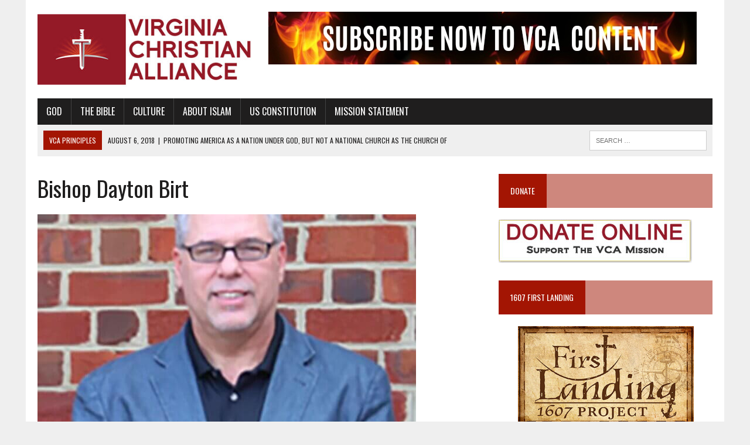

--- FILE ---
content_type: text/html; charset=UTF-8
request_url: https://vachristian.org/bishop-dayton-birt/
body_size: 26491
content:
<!DOCTYPE html>
<html class="no-js" lang="en-US">
<head>
<meta charset="UTF-8">
<meta name="viewport" content="width=device-width, initial-scale=1.0">
<link rel="profile" href="http://gmpg.org/xfn/11" />
<meta name='robots' content='index, follow, max-image-preview:large, max-snippet:-1, max-video-preview:-1' />

	<!-- This site is optimized with the Yoast SEO Premium plugin v26.6 (Yoast SEO v26.6) - https://yoast.com/wordpress/plugins/seo/ -->
	<title>Bishop Dayton Birt - Virginia Christian Alliance</title>
<link rel="preconnect" href="https://cdn.vachristian.org"/>
<style>.flying-press-lazy-bg{background-image:none!important;}</style>
<link rel='preload' href='https://cdn.vachristian.org/wp-content/uploads/2018/07/cropped-cropped-logo-1-1.jpg' as='image' imagesrcset='' imagesizes=''/>
<link rel='preload' href='https://cdn.vachristian.org/wp-content/uploads/2018/09/SUBSCRIBE-TO-VCA-LEADERBOARD.jpg' as='image' imagesrcset='https://cdn.vachristian.org/wp-content/uploads/2018/09/SUBSCRIBE-TO-VCA-LEADERBOARD.jpg 731w, https://cdn.vachristian.org/wp-content/uploads/2018/09/SUBSCRIBE-TO-VCA-LEADERBOARD-300x37.jpg 300w' imagesizes='(max-width: 731px) 100vw, 731px'/>
<link rel='preload' href='https://cdn.vachristian.org/wp-content/uploads/2020/08/About_Us___HRECB-646x437.jpg' as='image' imagesrcset='' imagesizes=''/>
<link rel='preload' href='https://cdn.vachristian.org/wp-content/cache/flying-press/EJRVQgYoZZY2vCFuvAFWzr-_dSb_.woff2' as='font' type='font/woff2' fetchpriority='high' crossorigin='anonymous'><link rel='preload' href='https://cdn.vachristian.org/wp-content/cache/flying-press/TK3iWkUHHAIjg752GT8Gl-1PKw.woff2' as='font' type='font/woff2' fetchpriority='high' crossorigin='anonymous'><link rel='preload' href='https://cdn.vachristian.org/wp-content/cache/flying-press/EJRSQgYoZZY2vCFuvAnt66qSVyvVp8NA.woff2' as='font' type='font/woff2' fetchpriority='high' crossorigin='anonymous'><link rel='preload' href='https://cdn.vachristian.org/wp-content/themes/mh-newsdesk/fonts/fontawesome/fa-solid-900.woff2' as='font' type='font/woff2' fetchpriority='high' crossorigin='anonymous'><link rel='preload' href='https://cdn.vachristian.org/wp-content/cache/flying-press/EJRTQgYoZZY2vCFuvAFT_r21cgT9rcs.woff2' as='font' type='font/woff2' fetchpriority='high' crossorigin='anonymous'><link rel='preload' href='https://cdn.vachristian.org/wp-content/themes/mh-newsdesk/fonts/fontawesome/fa-solid-900.ttf' as='font' type='font/ttf' fetchpriority='high' crossorigin='anonymous'>
	<link rel="canonical" href="https://vachristian.org/bishop-dayton-birt/" />
	<meta property="og:locale" content="en_US" />
	<meta property="og:type" content="article" />
	<meta property="og:title" content="Bishop Dayton Birt" />
	<meta property="og:description" content="Bishop Dayton Birt is a past advisor of the Virginia Christian Alliance." />
	<meta property="og:url" content="https://vachristian.org/bishop-dayton-birt/" />
	<meta property="og:site_name" content="Virginia Christian Alliance" />
	<meta property="article:publisher" content="https://www.facebook.com/VaChristianAlliance/" />
	<meta property="article:published_time" content="2015-08-25T13:17:45+00:00" />
	<meta property="article:modified_time" content="2020-08-25T13:18:32+00:00" />
	<meta property="og:image" content="https://cdn.vachristian.org/wp-content/uploads/2020/08/About_Us___HRECB.jpg" />
	<meta property="og:image:width" content="646" />
	<meta property="og:image:height" content="650" />
	<meta property="og:image:type" content="image/jpeg" />
	<meta name="author" content="Rob Schilling" />
	<meta name="twitter:card" content="summary_large_image" />
	<meta name="twitter:creator" content="@vachristian" />
	<meta name="twitter:site" content="@vachristian" />
	<meta name="twitter:label1" content="Written by" />
	<meta name="twitter:data1" content="Rob Schilling" />
	<script type="application/ld+json" class="yoast-schema-graph">{"@context":"https://schema.org","@graph":[{"@type":"Article","@id":"https://vachristian.org/bishop-dayton-birt/#article","isPartOf":{"@id":"https://vachristian.org/bishop-dayton-birt/"},"author":{"name":"Rob Schilling","@id":"https://vachristian.org/#/schema/person/a23be42fc20c4566494a4407df3a4ea3"},"headline":"Bishop Dayton Birt","datePublished":"2015-08-25T13:17:45+00:00","dateModified":"2020-08-25T13:18:32+00:00","mainEntityOfPage":{"@id":"https://vachristian.org/bishop-dayton-birt/"},"wordCount":15,"publisher":{"@id":"https://vachristian.org/#organization"},"image":{"@id":"https://vachristian.org/bishop-dayton-birt/#primaryimage"},"thumbnailUrl":"https://cdn.vachristian.org/wp-content/uploads/2020/08/About_Us___HRECB.jpg","articleSection":["Past Advisors"],"inLanguage":"en-US"},{"@type":"WebPage","@id":"https://vachristian.org/bishop-dayton-birt/","url":"https://vachristian.org/bishop-dayton-birt/","name":"Bishop Dayton Birt - Virginia Christian Alliance","isPartOf":{"@id":"https://vachristian.org/#website"},"primaryImageOfPage":{"@id":"https://vachristian.org/bishop-dayton-birt/#primaryimage"},"image":{"@id":"https://vachristian.org/bishop-dayton-birt/#primaryimage"},"thumbnailUrl":"https://cdn.vachristian.org/wp-content/uploads/2020/08/About_Us___HRECB.jpg","datePublished":"2015-08-25T13:17:45+00:00","dateModified":"2020-08-25T13:18:32+00:00","breadcrumb":{"@id":"https://vachristian.org/bishop-dayton-birt/#breadcrumb"},"inLanguage":"en-US","potentialAction":[{"@type":"ReadAction","target":["https://vachristian.org/bishop-dayton-birt/"]}]},{"@type":"ImageObject","inLanguage":"en-US","@id":"https://vachristian.org/bishop-dayton-birt/#primaryimage","url":"https://cdn.vachristian.org/wp-content/uploads/2020/08/About_Us___HRECB.jpg","contentUrl":"https://cdn.vachristian.org/wp-content/uploads/2020/08/About_Us___HRECB.jpg","width":646,"height":650},{"@type":"BreadcrumbList","@id":"https://vachristian.org/bishop-dayton-birt/#breadcrumb","itemListElement":[{"@type":"ListItem","position":1,"name":"Home","item":"https://vachristian.org/"},{"@type":"ListItem","position":2,"name":"Bishop Dayton Birt"}]},{"@type":"WebSite","@id":"https://vachristian.org/#website","url":"https://vachristian.org/","name":"Virginia Christian Alliance","description":"Promoting Biblical Values in Today&#039;s World","publisher":{"@id":"https://vachristian.org/#organization"},"potentialAction":[{"@type":"SearchAction","target":{"@type":"EntryPoint","urlTemplate":"https://vachristian.org/?s={search_term_string}"},"query-input":{"@type":"PropertyValueSpecification","valueRequired":true,"valueName":"search_term_string"}}],"inLanguage":"en-US"},{"@type":"Organization","@id":"https://vachristian.org/#organization","name":"Virginia Christian Alliance","url":"https://vachristian.org/","logo":{"@type":"ImageObject","inLanguage":"en-US","@id":"https://vachristian.org/#/schema/logo/image/","url":"https://cdn.vachristian.org/wp-content/uploads/2013/01/VCA_Graphics_VCA_LOGO.jpg","contentUrl":"https://cdn.vachristian.org/wp-content/uploads/2013/01/VCA_Graphics_VCA_LOGO.jpg","width":156,"height":120,"caption":"Virginia Christian Alliance"},"image":{"@id":"https://vachristian.org/#/schema/logo/image/"},"sameAs":["https://www.facebook.com/VaChristianAlliance/","https://x.com/vachristian","https://www.youtube.com/channel/UCsvSpCJku3bGHX1WUy0VQYg"]},{"@type":"Person","@id":"https://vachristian.org/#/schema/person/a23be42fc20c4566494a4407df3a4ea3","name":"Rob Schilling","image":{"@type":"ImageObject","inLanguage":"en-US","@id":"https://vachristian.org/#/schema/person/image/","url":"https://cdn.vachristian.org/wp-content/uploads/2021/02/The_Schilling_Show__Noon_–_1pm___Categories___NewsRadio_WINA_-_Vivaldi-96x96.jpg","contentUrl":"https://cdn.vachristian.org/wp-content/uploads/2021/02/The_Schilling_Show__Noon_–_1pm___Categories___NewsRadio_WINA_-_Vivaldi-96x96.jpg","caption":"Rob Schilling"},"description":"Rob Schilling is founder of the multi-award-winning Schilling Show Blog and News, proprietor of Schilling Show Media; host of both the Schilling Show Unleashed Podcast and WINA's The Schilling Show heard weekdays at noon; husband; father; worship leader, Christian recording artist and Community Watchdog. He can be found on Facebook and YouTube.","url":"https://vachristian.org/author/rschilling/"}]}</script>
	<!-- / Yoast SEO Premium plugin. -->


<link rel='dns-prefetch' href='//static.addtoany.com' />

<link rel="alternate" type="application/rss+xml" title="Virginia Christian Alliance &raquo; Feed" href="https://vachristian.org/feed/" />
<link rel="alternate" type="application/rss+xml" title="Virginia Christian Alliance &raquo; Comments Feed" href="https://vachristian.org/comments/feed/" />
<link rel="alternate" title="oEmbed (JSON)" type="application/json+oembed" href="https://vachristian.org/wp-json/oembed/1.0/embed?url=https%3A%2F%2Fvachristian.org%2Fbishop-dayton-birt%2F" />
<link rel="alternate" title="oEmbed (XML)" type="text/xml+oembed" href="https://vachristian.org/wp-json/oembed/1.0/embed?url=https%3A%2F%2Fvachristian.org%2Fbishop-dayton-birt%2F&#038;format=xml" />
		
	<style id='wp-img-auto-sizes-contain-inline-css' type='text/css'>img:is([sizes=auto i],[sizes^="auto," i]){contain-intrinsic-size:3000px 1500px}
/*# sourceURL=wp-img-auto-sizes-contain-inline-css */</style>
<style id='wp-emoji-styles-inline-css' type='text/css'>img.wp-smiley, img.emoji {
		display: inline !important;
		border: none !important;
		box-shadow: none !important;
		height: 1em !important;
		width: 1em !important;
		margin: 0 0.07em !important;
		vertical-align: -0.1em !important;
		background: none !important;
		padding: 0 !important;
	}
/*# sourceURL=wp-emoji-styles-inline-css */</style>
<style id='wp-block-library-inline-css' type='text/css'>:root{--wp-block-synced-color:#7a00df;--wp-block-synced-color--rgb:122,0,223;--wp-bound-block-color:var(--wp-block-synced-color);--wp-editor-canvas-background:#ddd;--wp-admin-theme-color:#007cba;--wp-admin-theme-color--rgb:0,124,186;--wp-admin-theme-color-darker-10:#006ba1;--wp-admin-theme-color-darker-10--rgb:0,107,160.5;--wp-admin-theme-color-darker-20:#005a87;--wp-admin-theme-color-darker-20--rgb:0,90,135;--wp-admin-border-width-focus:2px}@media (min-resolution:192dpi){:root{--wp-admin-border-width-focus:1.5px}}.wp-element-button{cursor:pointer}:root .has-very-light-gray-background-color{background-color:#eee}:root .has-very-dark-gray-background-color{background-color:#313131}:root .has-very-light-gray-color{color:#eee}:root .has-very-dark-gray-color{color:#313131}:root .has-vivid-green-cyan-to-vivid-cyan-blue-gradient-background{background:linear-gradient(135deg,#00d084,#0693e3)}:root .has-purple-crush-gradient-background{background:linear-gradient(135deg,#34e2e4,#4721fb 50%,#ab1dfe)}:root .has-hazy-dawn-gradient-background{background:linear-gradient(135deg,#faaca8,#dad0ec)}:root .has-subdued-olive-gradient-background{background:linear-gradient(135deg,#fafae1,#67a671)}:root .has-atomic-cream-gradient-background{background:linear-gradient(135deg,#fdd79a,#004a59)}:root .has-nightshade-gradient-background{background:linear-gradient(135deg,#330968,#31cdcf)}:root .has-midnight-gradient-background{background:linear-gradient(135deg,#020381,#2874fc)}:root{--wp--preset--font-size--normal:16px;--wp--preset--font-size--huge:42px}.has-regular-font-size{font-size:1em}.has-larger-font-size{font-size:2.625em}.has-normal-font-size{font-size:var(--wp--preset--font-size--normal)}.has-huge-font-size{font-size:var(--wp--preset--font-size--huge)}.has-text-align-center{text-align:center}.has-text-align-left{text-align:left}.has-text-align-right{text-align:right}.has-fit-text{white-space:nowrap!important}#end-resizable-editor-section{display:none}.aligncenter{clear:both}.items-justified-left{justify-content:flex-start}.items-justified-center{justify-content:center}.items-justified-right{justify-content:flex-end}.items-justified-space-between{justify-content:space-between}.screen-reader-text{border:0;clip-path:inset(50%);height:1px;margin:-1px;overflow:hidden;padding:0;position:absolute;width:1px;word-wrap:normal!important}.screen-reader-text:focus{background-color:#ddd;clip-path:none;color:#444;display:block;font-size:1em;height:auto;left:5px;line-height:normal;padding:15px 23px 14px;text-decoration:none;top:5px;width:auto;z-index:100000}html :where(.has-border-color){border-style:solid}html :where([style*=border-top-color]){border-top-style:solid}html :where([style*=border-right-color]){border-right-style:solid}html :where([style*=border-bottom-color]){border-bottom-style:solid}html :where([style*=border-left-color]){border-left-style:solid}html :where([style*=border-width]){border-style:solid}html :where([style*=border-top-width]){border-top-style:solid}html :where([style*=border-right-width]){border-right-style:solid}html :where([style*=border-bottom-width]){border-bottom-style:solid}html :where([style*=border-left-width]){border-left-style:solid}html :where(img[class*=wp-image-]){height:auto;max-width:100%}:where(figure){margin:0 0 1em}html :where(.is-position-sticky){--wp-admin--admin-bar--position-offset:var(--wp-admin--admin-bar--height,0px)}@media screen and (max-width:600px){html :where(.is-position-sticky){--wp-admin--admin-bar--position-offset:0px}}

/*# sourceURL=wp-block-library-inline-css */</style><style id='global-styles-inline-css' type='text/css'>:root{--wp--preset--aspect-ratio--square: 1;--wp--preset--aspect-ratio--4-3: 4/3;--wp--preset--aspect-ratio--3-4: 3/4;--wp--preset--aspect-ratio--3-2: 3/2;--wp--preset--aspect-ratio--2-3: 2/3;--wp--preset--aspect-ratio--16-9: 16/9;--wp--preset--aspect-ratio--9-16: 9/16;--wp--preset--color--black: #000000;--wp--preset--color--cyan-bluish-gray: #abb8c3;--wp--preset--color--white: #ffffff;--wp--preset--color--pale-pink: #f78da7;--wp--preset--color--vivid-red: #cf2e2e;--wp--preset--color--luminous-vivid-orange: #ff6900;--wp--preset--color--luminous-vivid-amber: #fcb900;--wp--preset--color--light-green-cyan: #7bdcb5;--wp--preset--color--vivid-green-cyan: #00d084;--wp--preset--color--pale-cyan-blue: #8ed1fc;--wp--preset--color--vivid-cyan-blue: #0693e3;--wp--preset--color--vivid-purple: #9b51e0;--wp--preset--gradient--vivid-cyan-blue-to-vivid-purple: linear-gradient(135deg,rgb(6,147,227) 0%,rgb(155,81,224) 100%);--wp--preset--gradient--light-green-cyan-to-vivid-green-cyan: linear-gradient(135deg,rgb(122,220,180) 0%,rgb(0,208,130) 100%);--wp--preset--gradient--luminous-vivid-amber-to-luminous-vivid-orange: linear-gradient(135deg,rgb(252,185,0) 0%,rgb(255,105,0) 100%);--wp--preset--gradient--luminous-vivid-orange-to-vivid-red: linear-gradient(135deg,rgb(255,105,0) 0%,rgb(207,46,46) 100%);--wp--preset--gradient--very-light-gray-to-cyan-bluish-gray: linear-gradient(135deg,rgb(238,238,238) 0%,rgb(169,184,195) 100%);--wp--preset--gradient--cool-to-warm-spectrum: linear-gradient(135deg,rgb(74,234,220) 0%,rgb(151,120,209) 20%,rgb(207,42,186) 40%,rgb(238,44,130) 60%,rgb(251,105,98) 80%,rgb(254,248,76) 100%);--wp--preset--gradient--blush-light-purple: linear-gradient(135deg,rgb(255,206,236) 0%,rgb(152,150,240) 100%);--wp--preset--gradient--blush-bordeaux: linear-gradient(135deg,rgb(254,205,165) 0%,rgb(254,45,45) 50%,rgb(107,0,62) 100%);--wp--preset--gradient--luminous-dusk: linear-gradient(135deg,rgb(255,203,112) 0%,rgb(199,81,192) 50%,rgb(65,88,208) 100%);--wp--preset--gradient--pale-ocean: linear-gradient(135deg,rgb(255,245,203) 0%,rgb(182,227,212) 50%,rgb(51,167,181) 100%);--wp--preset--gradient--electric-grass: linear-gradient(135deg,rgb(202,248,128) 0%,rgb(113,206,126) 100%);--wp--preset--gradient--midnight: linear-gradient(135deg,rgb(2,3,129) 0%,rgb(40,116,252) 100%);--wp--preset--font-size--small: 13px;--wp--preset--font-size--medium: 20px;--wp--preset--font-size--large: 36px;--wp--preset--font-size--x-large: 42px;--wp--preset--spacing--20: 0.44rem;--wp--preset--spacing--30: 0.67rem;--wp--preset--spacing--40: 1rem;--wp--preset--spacing--50: 1.5rem;--wp--preset--spacing--60: 2.25rem;--wp--preset--spacing--70: 3.38rem;--wp--preset--spacing--80: 5.06rem;--wp--preset--shadow--natural: 6px 6px 9px rgba(0, 0, 0, 0.2);--wp--preset--shadow--deep: 12px 12px 50px rgba(0, 0, 0, 0.4);--wp--preset--shadow--sharp: 6px 6px 0px rgba(0, 0, 0, 0.2);--wp--preset--shadow--outlined: 6px 6px 0px -3px rgb(255, 255, 255), 6px 6px rgb(0, 0, 0);--wp--preset--shadow--crisp: 6px 6px 0px rgb(0, 0, 0);}:where(.is-layout-flex){gap: 0.5em;}:where(.is-layout-grid){gap: 0.5em;}body .is-layout-flex{display: flex;}.is-layout-flex{flex-wrap: wrap;align-items: center;}.is-layout-flex > :is(*, div){margin: 0;}body .is-layout-grid{display: grid;}.is-layout-grid > :is(*, div){margin: 0;}:where(.wp-block-columns.is-layout-flex){gap: 2em;}:where(.wp-block-columns.is-layout-grid){gap: 2em;}:where(.wp-block-post-template.is-layout-flex){gap: 1.25em;}:where(.wp-block-post-template.is-layout-grid){gap: 1.25em;}.has-black-color{color: var(--wp--preset--color--black) !important;}.has-cyan-bluish-gray-color{color: var(--wp--preset--color--cyan-bluish-gray) !important;}.has-white-color{color: var(--wp--preset--color--white) !important;}.has-pale-pink-color{color: var(--wp--preset--color--pale-pink) !important;}.has-vivid-red-color{color: var(--wp--preset--color--vivid-red) !important;}.has-luminous-vivid-orange-color{color: var(--wp--preset--color--luminous-vivid-orange) !important;}.has-luminous-vivid-amber-color{color: var(--wp--preset--color--luminous-vivid-amber) !important;}.has-light-green-cyan-color{color: var(--wp--preset--color--light-green-cyan) !important;}.has-vivid-green-cyan-color{color: var(--wp--preset--color--vivid-green-cyan) !important;}.has-pale-cyan-blue-color{color: var(--wp--preset--color--pale-cyan-blue) !important;}.has-vivid-cyan-blue-color{color: var(--wp--preset--color--vivid-cyan-blue) !important;}.has-vivid-purple-color{color: var(--wp--preset--color--vivid-purple) !important;}.has-black-background-color{background-color: var(--wp--preset--color--black) !important;}.has-cyan-bluish-gray-background-color{background-color: var(--wp--preset--color--cyan-bluish-gray) !important;}.has-white-background-color{background-color: var(--wp--preset--color--white) !important;}.has-pale-pink-background-color{background-color: var(--wp--preset--color--pale-pink) !important;}.has-vivid-red-background-color{background-color: var(--wp--preset--color--vivid-red) !important;}.has-luminous-vivid-orange-background-color{background-color: var(--wp--preset--color--luminous-vivid-orange) !important;}.has-luminous-vivid-amber-background-color{background-color: var(--wp--preset--color--luminous-vivid-amber) !important;}.has-light-green-cyan-background-color{background-color: var(--wp--preset--color--light-green-cyan) !important;}.has-vivid-green-cyan-background-color{background-color: var(--wp--preset--color--vivid-green-cyan) !important;}.has-pale-cyan-blue-background-color{background-color: var(--wp--preset--color--pale-cyan-blue) !important;}.has-vivid-cyan-blue-background-color{background-color: var(--wp--preset--color--vivid-cyan-blue) !important;}.has-vivid-purple-background-color{background-color: var(--wp--preset--color--vivid-purple) !important;}.has-black-border-color{border-color: var(--wp--preset--color--black) !important;}.has-cyan-bluish-gray-border-color{border-color: var(--wp--preset--color--cyan-bluish-gray) !important;}.has-white-border-color{border-color: var(--wp--preset--color--white) !important;}.has-pale-pink-border-color{border-color: var(--wp--preset--color--pale-pink) !important;}.has-vivid-red-border-color{border-color: var(--wp--preset--color--vivid-red) !important;}.has-luminous-vivid-orange-border-color{border-color: var(--wp--preset--color--luminous-vivid-orange) !important;}.has-luminous-vivid-amber-border-color{border-color: var(--wp--preset--color--luminous-vivid-amber) !important;}.has-light-green-cyan-border-color{border-color: var(--wp--preset--color--light-green-cyan) !important;}.has-vivid-green-cyan-border-color{border-color: var(--wp--preset--color--vivid-green-cyan) !important;}.has-pale-cyan-blue-border-color{border-color: var(--wp--preset--color--pale-cyan-blue) !important;}.has-vivid-cyan-blue-border-color{border-color: var(--wp--preset--color--vivid-cyan-blue) !important;}.has-vivid-purple-border-color{border-color: var(--wp--preset--color--vivid-purple) !important;}.has-vivid-cyan-blue-to-vivid-purple-gradient-background{background: var(--wp--preset--gradient--vivid-cyan-blue-to-vivid-purple) !important;}.has-light-green-cyan-to-vivid-green-cyan-gradient-background{background: var(--wp--preset--gradient--light-green-cyan-to-vivid-green-cyan) !important;}.has-luminous-vivid-amber-to-luminous-vivid-orange-gradient-background{background: var(--wp--preset--gradient--luminous-vivid-amber-to-luminous-vivid-orange) !important;}.has-luminous-vivid-orange-to-vivid-red-gradient-background{background: var(--wp--preset--gradient--luminous-vivid-orange-to-vivid-red) !important;}.has-very-light-gray-to-cyan-bluish-gray-gradient-background{background: var(--wp--preset--gradient--very-light-gray-to-cyan-bluish-gray) !important;}.has-cool-to-warm-spectrum-gradient-background{background: var(--wp--preset--gradient--cool-to-warm-spectrum) !important;}.has-blush-light-purple-gradient-background{background: var(--wp--preset--gradient--blush-light-purple) !important;}.has-blush-bordeaux-gradient-background{background: var(--wp--preset--gradient--blush-bordeaux) !important;}.has-luminous-dusk-gradient-background{background: var(--wp--preset--gradient--luminous-dusk) !important;}.has-pale-ocean-gradient-background{background: var(--wp--preset--gradient--pale-ocean) !important;}.has-electric-grass-gradient-background{background: var(--wp--preset--gradient--electric-grass) !important;}.has-midnight-gradient-background{background: var(--wp--preset--gradient--midnight) !important;}.has-small-font-size{font-size: var(--wp--preset--font-size--small) !important;}.has-medium-font-size{font-size: var(--wp--preset--font-size--medium) !important;}.has-large-font-size{font-size: var(--wp--preset--font-size--large) !important;}.has-x-large-font-size{font-size: var(--wp--preset--font-size--x-large) !important;}
/*# sourceURL=global-styles-inline-css */</style>

<style id='classic-theme-styles-inline-css' type='text/css'>/*! This file is auto-generated */
.wp-block-button__link{color:#fff;background-color:#32373c;border-radius:9999px;box-shadow:none;text-decoration:none;padding:calc(.667em + 2px) calc(1.333em + 2px);font-size:1.125em}.wp-block-file__button{background:#32373c;color:#fff;text-decoration:none}
/*# sourceURL=/wp-includes/css/classic-themes.min.css */</style>
<link rel='stylesheet' id='perfecty-push-css' href='https://cdn.vachristian.org/wp-content/cache/flying-press/ce48ed10d60a.perfecty-push-public.css' type='text/css' media='all' />
<link rel='stylesheet' id='printomatic-css-css' href='https://cdn.vachristian.org/wp-content/cache/flying-press/5a697e4fd8a5.style.css' type='text/css' media='all' />
<style id='printomatic-css-inline-css' type='text/css'>@media print {
#main-content {
	display:block !important;
	width:100% !important;
}
.mh-sidebar, .header-menu, .header-ad, .mh-footer, .post-nav, .printomatic {
	display:none !important;
}
}

/*# sourceURL=printomatic-css-inline-css */</style>
<link rel='stylesheet' id='wpos-slick-style-css' href='https://cdn.vachristian.org/wp-content/cache/flying-press/e1902f3be861.slick.css' type='text/css' media='all' />
<link rel='stylesheet' id='wppsac-public-style-css' href='https://cdn.vachristian.org/wp-content/cache/flying-press/b7db1f8097d4.recent-post-style.css' type='text/css' media='all' />
<link rel='stylesheet' id='wtpsw-public-style-css' href='https://cdn.vachristian.org/wp-content/cache/flying-press/abb39b3cb8e4.wtpsw-public.css' type='text/css' media='all' />
<link rel='stylesheet' id='mdp-speaker-css' href='https://cdn.vachristian.org/wp-content/cache/flying-press/9fe4be56d31a.speaker.min.css' type='text/css' media='all' />
<style id='mdp-speaker-inline-css' type='text/css'>.mdp-speaker-wrapper {
	            --mdp-speaker-player-padding: 0px 0px 0px 0px;
	            --mdp-speaker-player-margin: 0px 0px 20px 0px;
	            --mdp-speaker-player-radius: 100px 100px 100px 100px;
	            --mdp-speaker-player-color: rgba(2, 83, 238, .09);
	            --mdp-speaker-player-thumbnail-height: 250px;
	            --mdp-speaker-player-color-controls: rgba(163, 21, 3, 1);
	            --mdp-speaker-player-color-controls-hover: #ffffff;
	            --mdp-speaker-player-color-text: #446cb8;
	            --mdp-speaker-player-icon-size: 16px;
	            --mdp-speaker-player-font-size: 12px;
	            --mdp-speaker-player-wave-color: rgba(2, 83, 238, .5);
	            --mdp-speaker-player-progress-color: rgba(163, 21, 3, 1);
	            --mdp-speaker-row-gap: 20px;
	        }
        
/*# sourceURL=mdp-speaker-inline-css */</style>
<link rel='stylesheet' id='mdp-speaker-player-mediaelement-css' href='https://cdn.vachristian.org/wp-content/cache/flying-press/9a86d5c0aab2.speaker-player-mediaelement.min.css' type='text/css' media='all' />
<link rel='stylesheet' id='mh-newsdesk-parent-style-css' href='https://cdn.vachristian.org/wp-content/cache/flying-press/6edb014d6349.style.css' type='text/css' media='all' />
<link rel='stylesheet' id='mh-newsdesk-child-style-css' href='https://cdn.vachristian.org/wp-content/cache/flying-press/48964e60420c.style.css' type='text/css' media='all' />
<link rel='stylesheet' id='mh-style-css' href='https://cdn.vachristian.org/wp-content/cache/flying-press/48964e60420c.style.css' type='text/css' media='all' />
<link rel='stylesheet' id='mh-font-awesome-css' href='https://cdn.vachristian.org/wp-content/cache/flying-press/f9e2ded07d99.font-awesome.min.css' type='text/css' media='all' />
<link rel='stylesheet' id='mh-google-fonts-css' href="https://cdn.vachristian.org/wp-content/cache/flying-press/014e03eaf1db.93cfd9e8c92e.google-font.css" type='text/css' media='all' />
<link rel='stylesheet' id='recent-posts-widget-with-thumbnails-public-style-css' href='https://cdn.vachristian.org/wp-content/cache/flying-press/24bcd92696ef.public.css' type='text/css' media='all' />
<link rel='stylesheet' id='addtoany-css' href='https://cdn.vachristian.org/wp-content/cache/flying-press/04aafa64677f.addtoany.min.css' type='text/css' media='all' />
<link rel='stylesheet' id='wp-paginate-css' href='https://cdn.vachristian.org/wp-content/cache/flying-press/49546b90010e.wp-paginate.css' type='text/css' media='screen' />
<script type="text/javascript" id="addtoany-core-js-before">
/* <![CDATA[ */
window.a2a_config=window.a2a_config||{};a2a_config.callbacks=[];a2a_config.overlays=[];a2a_config.templates={};

//# sourceURL=addtoany-core-js-before
/* ]]> */
</script>
<script type="text/javascript" defer id="addtoany-core-js" data-loading-method="user-interaction" data-src="https://static.addtoany.com/menu/page.js"></script>
<script type="text/javascript" src="https://cdn.vachristian.org/wp-includes/js/jquery/jquery.min.js?ver=826eb77e86b0" id="jquery-core-js"></script>
<script type="text/javascript" src="https://cdn.vachristian.org/wp-includes/js/jquery/jquery-migrate.min.js?ver=9ffeb32e2d9e" id="jquery-migrate-js"></script>
<script type="text/javascript" defer src="https://cdn.vachristian.org/wp-content/plugins/add-to-any/addtoany.min.js?ver=5ef26b5e47e6" id="addtoany-jquery-js"></script>
<script type="text/javascript" src="https://cdn.vachristian.org/wp-content/themes/mh-newsdesk/js/scripts.js?ver=0ed422dd560f" id="mh-scripts-js"></script>
<link rel="https://api.w.org/" href="https://vachristian.org/wp-json/" /><link rel="alternate" title="JSON" type="application/json" href="https://vachristian.org/wp-json/wp/v2/posts/9275" /><link rel="EditURI" type="application/rsd+xml" title="RSD" href="https://vachristian.org/xmlrpc.php?rsd" />
<meta name="generator" content="WordPress 6.9" />
<link rel='shortlink' href='https://vachristian.org/?p=9275' />
		<script type="text/javascript">
			var _statcounter = _statcounter || [];
			_statcounter.push({"tags": {"author": "rschilling"}});
		</script>
		<script>
	window.PerfectyPushOptions = {
		path: "https://vachristian.org/wp-content/plugins/perfecty-push-notifications/public/js",
		dialogTitle: "Do you want to receive notifications?",
		dialogSubmit: "Continue",
		dialogCancel: "Not now",
		settingsTitle: "Notifications preferences",
		settingsOptIn: "I want to receive notifications",
		settingsUpdateError: "Could not change the preference, try again",
		serverUrl: "https://vachristian.org/wp-json/perfecty-push",
		vapidPublicKey: "BKyVE7jbVQsBoGjJ1CajYxRjwFBeGcuPHgbva8kaxDXv8ZLop8mqtYWzPpExK-35lp6dX5FlYcdVF_q6w-ttkjw",
		token: "a44f884f3c",
		tokenHeader: "X-WP-Nonce",
		enabled: true,
		unregisterConflicts: false,
		serviceWorkerScope: "/perfecty/push",
		loggerLevel: "error",
		loggerVerbose: false,
		hideBellAfterSubscribe: false,
		askPermissionsDirectly: false,
		unregisterConflictsExpression: "(OneSignalSDKWorker|wonderpush-worker-loader|webpushr-sw|subscribers-com\/firebase-messaging-sw|gravitec-net-web-push-notifications|push_notification_sw)",
		promptIconUrl: "https://cdn.vachristian.org/wp-content/uploads/2018/07/cropped-New-Project.png",
		visitsToDisplayPrompt: 0	}
</script>
	<style type="text/css">.social-nav a:hover, .logo-title, .entry-content a, a:hover, .entry-meta .entry-meta-author, .entry-meta a, .comment-info, blockquote, .pagination a:hover .pagelink { color: #a31503; }
			.main-nav li:hover, .slicknav_menu, .ticker-title, .breadcrumb a, .breadcrumb .bc-text, .button span, .widget-title span, input[type=submit], table th, .comment-section-title .comment-count, #cancel-comment-reply-link:hover, .pagination .current, .pagination .pagelink { background: #a31503; }
			blockquote, input[type=text]:hover, input[type=email]:hover, input[type=tel]:hover, input[type=url]:hover, textarea:hover { border-color: #a31503; }
							.widget-title, .pagination a.page-numbers:hover, .dots:hover, .pagination a:hover .pagelink, .comment-section-title { background: #ce877d; }
			.commentlist .depth-1, .commentlist .bypostauthor .avatar { border-color: #ce877d; }</style>
		<!--[if lt IE 9]>
<script src="https://cdn.vachristian.org/wp-content/themes/mh-newsdesk/js/css3-mediaqueries.js?ver=a7e2bad3d394"></script>
<![endif]-->
<link rel="icon" href="https://cdn.vachristian.org/wp-content/uploads/2018/07/cropped-New-Project-32x32.png" sizes="32x32" />
<link rel="icon" href="https://cdn.vachristian.org/wp-content/uploads/2018/07/cropped-New-Project-192x192.png" sizes="192x192" />
<link rel="apple-touch-icon" href="https://cdn.vachristian.org/wp-content/uploads/2018/07/cropped-New-Project-180x180.png" />
<meta name="msapplication-TileImage" content="https://cdn.vachristian.org/wp-content/uploads/2018/07/cropped-New-Project-270x270.png" />
<script id="mcjs" data-loading-method="user-interaction" data-src="data:text/javascript,%21function%28c%2Ch%2Ci%2Cm%2Cp%29%7Bm%3Dc.createElement%28h%29%2Cp%3Dc.getElementsByTagName%28h%29%5B0%5D%2Cm.async%3D1%2Cm.src%3Di%2Cp.parentNode.insertBefore%28m%2Cp%29%7D%28document%2C%22script%22%2C%22https%3A%2F%2Fchimpstatic.com%2Fmcjs-connected%2Fjs%2Fusers%2Fc2953cc3b40aaa7272f30fc43%2Fe2b9aab847b75cad6f6d7f31d.js%22%29%3B"></script><script type="speculationrules">{"prefetch":[{"source":"document","where":{"and":[{"href_matches":"\/*"},{"not":{"href_matches":["\/*.php","\/wp-(admin|includes|content|login|signup|json)(.*)?","\/*\\?(.+)","\/(cart|checkout|logout)(.*)?"]}}]},"eagerness":"moderate"}]}</script></head>
<body class="wp-singular post-template-default single single-post postid-9275 single-format-standard wp-theme-mh-newsdesk wp-child-theme-mh_newsdesk_child mh-right-sb mh-loop-layout2" itemscope="itemscope" itemtype="http://schema.org/WebPage">

<div id="mh-wrapper">
<header class="mh-header" itemscope="itemscope" itemtype="http://schema.org/WPHeader">
	<div class="header-wrap clearfix">
				<div class="mh-col mh-1-3 header-logo">
			<a href="https://vachristian.org/" title="Virginia Christian Alliance" rel="home">
<div class="logo-wrap" role="banner">
<img src="https://cdn.vachristian.org/wp-content/uploads/2018/07/cropped-cropped-logo-1-1.jpg" height="149" width="423" alt="Virginia Christian Alliance"  loading="eager" fetchpriority="high" decoding="async"/>
</div>
</a>
		</div>
		<aside id="media_image-9" class="mh-col mh-2-3 widget_media_image"><div class="header-ad"><a href="https://us2.list-manage.com/subscribe?u=c2953cc3b40aaa7272f30fc43&#038;id=b9e0b50154"><img width="731" height="90" src="https://cdn.vachristian.org/wp-content/uploads/2018/09/SUBSCRIBE-TO-VCA-LEADERBOARD.jpg" class="image wp-image-3839  attachment-full size-full" alt="" style="max-width: 100%; height: auto;" decoding="async" fetchpriority="high" srcset="https://cdn.vachristian.org/wp-content/uploads/2018/09/SUBSCRIBE-TO-VCA-LEADERBOARD.jpg 731w, https://cdn.vachristian.org/wp-content/uploads/2018/09/SUBSCRIBE-TO-VCA-LEADERBOARD-300x37.jpg 300w" sizes="(max-width: 731px) 100vw, 731px"  loading="eager"/></a></div></aside>	</div>
	<div class="header-menu clearfix">
		<nav class="main-nav clearfix" itemscope="itemscope" itemtype="http://schema.org/SiteNavigationElement">
			<div class="menu-top-menu-container"><ul id="menu-top-menu" class="menu"><li id="menu-item-3031" class="menu-item menu-item-type-custom menu-item-object-custom menu-item-has-children menu-item-3031"><a href="#">God</a>
<ul class="sub-menu">
	<li id="menu-item-2706" class="menu-item menu-item-type-taxonomy menu-item-object-category menu-item-2706"><a href="https://vachristian.org/category/obedience-to-god/">Obedience to God</a></li>
	<li id="menu-item-2707" class="menu-item menu-item-type-taxonomy menu-item-object-category menu-item-2707"><a href="https://vachristian.org/category/our-nation-under-god/">Our Nation Under God</a></li>
	<li id="menu-item-2708" class="menu-item menu-item-type-taxonomy menu-item-object-category menu-item-2708"><a href="https://vachristian.org/category/god-ordained-family-2/">God-Ordained Family</a></li>
	<li id="menu-item-2709" class="menu-item menu-item-type-taxonomy menu-item-object-category menu-item-2709"><a href="https://vachristian.org/category/godly-relationships/">Godly Relationships</a></li>
</ul>
</li>
<li id="menu-item-2948" class="menu-item menu-item-type-custom menu-item-object-custom menu-item-has-children menu-item-2948"><a href="#">The Bible</a>
<ul class="sub-menu">
	<li id="menu-item-2703" class="menu-item menu-item-type-taxonomy menu-item-object-category menu-item-2703"><a href="https://vachristian.org/category/young-earth-creationism/">Creationism</a></li>
	<li id="menu-item-3486" class="menu-item menu-item-type-taxonomy menu-item-object-category menu-item-3486"><a href="https://vachristian.org/category/biblical-archaeology/">Biblical Archaeology</a></li>
	<li id="menu-item-3487" class="menu-item menu-item-type-taxonomy menu-item-object-category menu-item-3487"><a href="https://vachristian.org/category/prophecy/">Prophecy</a></li>
</ul>
</li>
<li id="menu-item-2947" class="menu-item menu-item-type-custom menu-item-object-custom menu-item-has-children menu-item-2947"><a href="#">Culture</a>
<ul class="sub-menu">
	<li id="menu-item-6910" class="menu-item menu-item-type-taxonomy menu-item-object-category menu-item-6910"><a href="https://vachristian.org/category/culture/current-topics/">Current Topics</a></li>
	<li id="menu-item-2704" class="menu-item menu-item-type-taxonomy menu-item-object-category menu-item-2704"><a href="https://vachristian.org/category/sanctity-of-life/">Sanctity of Life</a></li>
	<li id="menu-item-2705" class="menu-item menu-item-type-taxonomy menu-item-object-category menu-item-2705"><a href="https://vachristian.org/category/biblical-sexuality/">Biblical Sexuality</a></li>
</ul>
</li>
<li id="menu-item-2937" class="menu-item menu-item-type-taxonomy menu-item-object-category menu-item-2937"><a href="https://vachristian.org/category/about-islam/">About Islam</a></li>
<li id="menu-item-27782" class="menu-item menu-item-type-taxonomy menu-item-object-category menu-item-27782"><a href="https://vachristian.org/category/us-constitution/">US Constitution</a></li>
<li id="menu-item-3781" class="menu-item menu-item-type-custom menu-item-object-custom menu-item-3781"><a href="https://vachristian.org/mission-of-the-virginia-christian-alliance/">Mission Statement</a></li>
</ul></div>		</nav>
		<div class="header-sub clearfix">
							<div id="ticker" class="news-ticker mh-col mh-2-3 clearfix">
			<span class="ticker-title">
			VCA Principles		</span>
		<ul class="ticker-content">
				<li class="ticker-item">
				<a class="ticker-item-link" href="https://vachristian.org/promoting-america-as-a-nation-under-god-but-not-a-national-church-as-the-church-of-england/" title="Promoting America as a Nation Under God, But Not a National Church as the Church of England">
					<span class="ticker-item-date">August 6, 2018</span>
					<span class="ticker-item-separator">|</span>
					<span class="ticker-item-title">Promoting America as a Nation Under God, But Not a National Church as the Church of England</span>
				</a>
			</li>
						<li class="ticker-item">
				<a class="ticker-item-link" href="https://vachristian.org/promoting-the-sanctity-of-human-life-and-the-right-to-life-for-the-baby-in-the-womb/" title="Promoting the Sanctity of Human Life and the Right to Life for the Baby in the Womb">
					<span class="ticker-item-date">August 2, 2018</span>
					<span class="ticker-item-separator">|</span>
					<span class="ticker-item-title">Promoting the Sanctity of Human Life and the Right to Life for the Baby in the Womb</span>
				</a>
			</li>
						<li class="ticker-item">
				<a class="ticker-item-link" href="https://vachristian.org/promoting-sexual-purity-through-abstinence-education-and-programs-such-as-true-love-waits/" title="Promoting Biblical Sexuality Through Abstinence Education and Programs Such as True Love Waits">
					<span class="ticker-item-date">December 20, 2014</span>
					<span class="ticker-item-separator">|</span>
					<span class="ticker-item-title">Promoting Biblical Sexuality Through Abstinence Education and Programs Such as True Love Waits</span>
				</a>
			</li>
						<li class="ticker-item">
				<a class="ticker-item-link" href="https://vachristian.org/promoting-sexual-purity-through-abstinence-only-education-and-programs-such-as-true-love-waits/" title="Promoting Biblical Sexual Morality Through Abstinence Only Education And Programs Such as True Love Waits">
					<span class="ticker-item-date">August 10, 2010</span>
					<span class="ticker-item-separator">|</span>
					<span class="ticker-item-title">Promoting Biblical Sexual Morality Through Abstinence Only Education And Programs Such as True Love Waits</span>
				</a>
			</li>
						<li class="ticker-item">
				<a class="ticker-item-link" href="https://vachristian.org/promoting-the-god-ordained-family-unit/" title="Promoting the God-Ordained Family Unit">
					<span class="ticker-item-date">August 4, 2010</span>
					<span class="ticker-item-separator">|</span>
					<span class="ticker-item-title">Promoting the God-Ordained Family Unit</span>
				</a>
			</li>
						<li class="ticker-item">
				<a class="ticker-item-link" href="https://vachristian.org/promoting-godly-relationships-civility-and-healthy-living/" title="Promoting Godly Relationships, Civility, and Healthy Living">
					<span class="ticker-item-date">August 1, 2010</span>
					<span class="ticker-item-separator">|</span>
					<span class="ticker-item-title">Promoting Godly Relationships, Civility, and Healthy Living</span>
				</a>
			</li>
						<li class="ticker-item">
				<a class="ticker-item-link" href="https://vachristian.org/promoting-creationism-as-revealed-in-the-book-of-genesis-in-six-24-hour-days/" title="Promoting Creationism as Revealed in the Book of Genesis, in Six 24-Hour Days">
					<span class="ticker-item-date">June 10, 2010</span>
					<span class="ticker-item-separator">|</span>
					<span class="ticker-item-title">Promoting Creationism as Revealed in the Book of Genesis, in Six 24-Hour Days</span>
				</a>
			</li>
				</ul>
</div>						<aside class="mh-col mh-1-3 header-search">
				<form role="search" method="get" class="search-form" action="https://vachristian.org/">
				<label>
					<span class="screen-reader-text">Search for:</span>
					<input type="search" class="search-field" placeholder="Search &hellip;" value="" name="s" />
				</label>
				<input type="submit" class="search-submit" value="Search" />
			</form>			</aside>
		</div>
	</div>
</header><div class="mh-section mh-group">
	<div id="main-content" class="mh-content" role="main" itemprop="mainContentOfPage"><article id="post-9275" class="post-9275 post type-post status-publish format-standard has-post-thumbnail hentry category-past-advisors">
	<header class="entry-header clearfix">
		<h1 class="entry-title">
			Bishop Dayton Birt		</h1>
			</header>
	
<div class="entry-thumbnail">
<img width="646" height="437" src="https://cdn.vachristian.org/wp-content/uploads/2020/08/About_Us___HRECB-646x437.jpg" class="attachment-content-single size-content-single wp-post-image" alt="" decoding="async"  loading="eager" fetchpriority="high"/></div>
<div id="block-3" class="sb-widget post-ad post-ad-1 widget_block"><p><a href="https://vachristian.org/email-list-signup/">ATTENTION: Major social media outlets are finding ways to block the conservative/evangelical viewpoint. <strong>Click here for daily</strong> electronic delivery of the day's top blogs from Virginia Christian Alliance.</a></p></div><p class="entry-meta">
<span class="entry-meta-author vcard author">Posted By: <a class="fn" href="https://vachristian.org/author/rschilling/">Rob Schilling</a></span>
<span class="entry-meta-date updated">August 25, 2015</span>
</p>
	<div class="entry-content clearfix" style="content-visibility: auto;contain-intrinsic-size: auto 212px;">
		<div class="addtoany_share_save_container addtoany_content addtoany_content_top"><div class="a2a_kit a2a_kit_size_32 addtoany_list" data-a2a-url="https://vachristian.org/bishop-dayton-birt/" data-a2a-title="Bishop Dayton Birt"><a class="a2a_button_facebook" href="https://www.addtoany.com/add_to/facebook?linkurl=https%3A%2F%2Fvachristian.org%2Fbishop-dayton-birt%2F&amp;linkname=Bishop%20Dayton%20Birt" title="Facebook" rel="nofollow noopener" target="_blank"></a><a class="a2a_button_x" href="https://www.addtoany.com/add_to/x?linkurl=https%3A%2F%2Fvachristian.org%2Fbishop-dayton-birt%2F&amp;linkname=Bishop%20Dayton%20Birt" title="X" rel="nofollow noopener" target="_blank"></a><a class="a2a_button_email" href="https://www.addtoany.com/add_to/email?linkurl=https%3A%2F%2Fvachristian.org%2Fbishop-dayton-birt%2F&amp;linkname=Bishop%20Dayton%20Birt" title="Email" rel="nofollow noopener" target="_blank"></a><a class="a2a_button_telegram" href="https://www.addtoany.com/add_to/telegram?linkurl=https%3A%2F%2Fvachristian.org%2Fbishop-dayton-birt%2F&amp;linkname=Bishop%20Dayton%20Birt" title="Telegram" rel="nofollow noopener" target="_blank"></a><a class="a2a_button_linkedin" href="https://www.addtoany.com/add_to/linkedin?linkurl=https%3A%2F%2Fvachristian.org%2Fbishop-dayton-birt%2F&amp;linkname=Bishop%20Dayton%20Birt" title="LinkedIn" rel="nofollow noopener" target="_blank"></a><a class="a2a_dd addtoany_share_save addtoany_share" href="https://www.addtoany.com/share"></a></div></div><p>Bishop Dayton Birt is a past advisor of the Virginia Christian Alliance.</p><hr />
<div style="text-align: center;"><a href="https://vachristian.org/donate-online/">Please Support the Virginia Christian Alliance Website and Community Center</a></div>
<div style="text-align: center;">We would appreciate your donation.</div>
<div>
<hr /></div>
	</div>
	</article>
<nav class="post-nav-wrap" itemscope="itemscope" itemtype="http://schema.org/SiteNavigationElement">
<ul class="post-nav clearfix">
<li class="post-nav-prev">
<a href="https://vachristian.org/richmond-times-dispatch-hundreds-protest-in-richmond-at-planned-parent-clinic/" rel="prev"><i class="fa fa-chevron-left"></i>Previous post</a></li>
<li class="post-nav-next">
<a href="https://vachristian.org/sodom-we-have-a-problem/" rel="next">Next post<i class="fa fa-chevron-right"></i></a></li>
</ul>
</nav>
<div class='printomatic pom-default ' id='id7377'  data-print_target='#main-content'></div><div class="sb-widget post-ad post-ad-1 widget_block" style="font-style:italic;">The views and opinions expressed in this article are those of the authors and do not necessarily reflect the views the Virginia Christian Alliance</div><div class="mh-author-box flying-press-lazy-bg">
	<h4 class="widget-title mh-author-box-title">
		<span>About the Author</span>
	</h4>
	<div class="author-box clearfix">
		<div class="author-box-avatar">
			<a href="https://vachristian.org/author/rschilling/" style="content-visibility: auto;contain-intrinsic-size: auto 169px;">
				<img alt='' src='https://cdn.vachristian.org/wp-content/uploads/2021/02/The_Schilling_Show__Noon_–_1pm___Categories___NewsRadio_WINA_-_Vivaldi-100x100.jpg' srcset='https://cdn.vachristian.org/wp-content/uploads/2021/02/The_Schilling_Show__Noon_–_1pm___Categories___NewsRadio_WINA_-_Vivaldi-200x200.jpg 2x' class='avatar avatar-100 photo' height='100' width='100' decoding='async' loading="lazy" fetchpriority="low" sizes="auto"/>			</a>
		</div>
		<h5 class="author-box-name">
			<a href="https://vachristian.org/author/rschilling/">
				Rob Schilling			</a>
		</h5>
		<div class="author-box-desc">
			Rob Schilling is founder of the multi-award-winning <a href="https://www.schillingshow.com/" rel="noopener noreferrer">Schilling Show Blog and News</a>, proprietor of <a href="http://media.schillingshow.com/" rel="noopener noreferrer">Schilling Show Media</a>; host of both <a href="https://www.patreon.com/SchillingShow?fan_landing=true" rel="noopener noreferrer">the Schilling Show Unleashed Podcast</a> and <a href="https://wina.com/podcasts/categories/podcasts-the-schilling-show/" rel="noopener noreferrer">WINA's The Schilling Show</a> heard weekdays at noon; husband; father; worship leader, <a href="https://robschilling.hearnow.com/" rel="noopener noreferrer">Christian recording artist</a> and Community Watchdog. He can be found on <a href="https://www.facebook.com/schillingshow" rel="noopener noreferrer">Facebook</a> and <a href="https://www.youtube.com/user/TheSchillingShow" rel="noopener noreferrer">YouTube</a>.		</div>
	</div>
</div>
<div class="sb-widget post-ad post-ad-1 widget_block" style="font-style:italic;"><h3>Comment Policy – Virginia Christian Alliance</h3>
<p>We welcome thoughtful and respectful dialogue from all viewpoints. Comments must remain civil, relevant, and free of profanity, personal attacks, or mockery of Christian faith.
Disagreement is allowed—disrespect is not.</p>
<p>Comments violating these standards may be edited or removed at our discretion.</p></div>		
	</div>
	<aside class="mh-sidebar" itemscope="itemscope" itemtype="http://schema.org/WPSideBar">
	<div id="text-3" class="sb-widget clearfix widget_text"><h4 class="widget-title"><span>DONATE</span></h4>			<div class="textwidget"><div class="custom-donate">
<p><a href="https://vachristian.org/donate-online/"><img loading="lazy" decoding="async" src="https://cdn.vachristian.org/wp-content/uploads/2018/06/donate.jpg" alt="donate" width="330" height="74"  fetchpriority="low" srcset="https://cdn.vachristian.org/wp-content/uploads/2018/06/donate.jpg 330w, https://cdn.vachristian.org/wp-content/uploads/2018/06/donate-300x67.jpg 300w" sizes="auto"/></a></p>
</div>
</div>
		</div><div id="text-44" class="sb-widget clearfix widget_text"><h4 class="widget-title"><span>1607 First Landing</span></h4>			<div class="textwidget"><p><a href="https://vachristian.org/tag/1607-first-landing/"><img loading="lazy" decoding="async" class="aligncenter size-medium wp-image-23283" src="https://cdn.vachristian.org/wp-content/uploads/2023/10/1607_first_landing-300x174.jpg" alt="" width="300" height="174" srcset="https://cdn.vachristian.org/wp-content/uploads/2023/10/1607_first_landing-300x174.jpg 300w, https://cdn.vachristian.org/wp-content/uploads/2023/10/1607_first_landing.jpg 432w" sizes="auto"  fetchpriority="low"/><img loading="lazy" decoding="async" class="aligncenter size-medium wp-image-23309" src="https://cdn.vachristian.org/wp-content/uploads/2023/10/landing_cape_henry-300x182.jpg" alt="" width="300" height="182" srcset="https://cdn.vachristian.org/wp-content/uploads/2023/10/landing_cape_henry-300x182.jpg 300w, https://cdn.vachristian.org/wp-content/uploads/2023/10/landing_cape_henry-768x467.jpg 768w, https://cdn.vachristian.org/wp-content/uploads/2023/10/landing_cape_henry-564x343.jpg 564w, https://cdn.vachristian.org/wp-content/uploads/2023/10/landing_cape_henry.jpg 903w" sizes="auto"  fetchpriority="low"/></a></p>
</div>
		</div><div id="text-50" class="sb-widget clearfix widget_text"><h4 class="widget-title"><span>The Constitution = True Freedom</span></h4>			<div class="textwidget"><p><a href="https://vachristian.org/tag/us-constitution/"><img loading="lazy" decoding="async" class="wp-image-29088 size-medium aligncenter" src="https://cdn.vachristian.org/wp-content/uploads/2025/02/US-Constitution-We-the-People_cropped-300x300.jpg" alt="" width="300" height="300" srcset="https://cdn.vachristian.org/wp-content/uploads/2025/02/US-Constitution-We-the-People_cropped-300x300.jpg 300w, https://cdn.vachristian.org/wp-content/uploads/2025/02/US-Constitution-We-the-People_cropped-150x150.jpg 150w, https://cdn.vachristian.org/wp-content/uploads/2025/02/US-Constitution-We-the-People_cropped-400x400.jpg 400w, https://cdn.vachristian.org/wp-content/uploads/2025/02/US-Constitution-We-the-People_cropped.jpg 429w" sizes="auto"  fetchpriority="low"/></a></p>
</div>
		</div><div id="text-42" class="sb-widget clearfix widget_text"><h4 class="widget-title"><span>COVID &#038; VACCINES</span></h4>			<div class="textwidget"><p><a href="https://vachristian.org/tag/covid/"><img loading="lazy" decoding="async" class="size-medium wp-image-18790 aligncenter" src="https://cdn.vachristian.org/wp-content/uploads/2022/12/covid-19-copy-covid-and-vaccines-300x150.jpg" alt="" width="300" height="150" srcset="https://cdn.vachristian.org/wp-content/uploads/2022/12/covid-19-copy-covid-and-vaccines-300x150.jpg 300w, https://cdn.vachristian.org/wp-content/uploads/2022/12/covid-19-copy-covid-and-vaccines-768x383.jpg 768w, https://cdn.vachristian.org/wp-content/uploads/2022/12/covid-19-copy-covid-and-vaccines-564x281.jpg 564w, https://cdn.vachristian.org/wp-content/uploads/2022/12/covid-19-copy-covid-and-vaccines.jpg 1000w" sizes="auto"  fetchpriority="low"/></a></p>
</div>
		</div><div id="text-2" class="sb-widget clearfix widget_text"><h4 class="widget-title"><span>Newsletter</span></h4>			<div class="textwidget"><p><!-- Begin Mailchimp Signup Form --></p>
<style type="text/css">
	#mc_embed_signup{background:#fff; clear:left; font:14px Helvetica,Arial,sans-serif;  width:375px;}<br />	/* Add your own Mailchimp form style overrides in your site stylesheet or in this style block.<br />	   We recommend moving this block and the preceding CSS link to the HEAD of your HTML file. */<br /></style>
<div id="mc_embed_signup">
<form id="mc-embedded-subscribe-form" class="validate" action="https://vachristian.us2.list-manage.com/subscribe/post?u=c2953cc3b40aaa7272f30fc43&amp;id=b9e0b50154" method="post" name="mc-embedded-subscribe-form" novalidate="" target="_blank">
<div id="mc_embed_signup_scroll">
<p><input id="mce-EMAIL" class="email" name="EMAIL" required="" type="email" value="" placeholder="email address" /><br />
<!-- real people should not fill this in and expect good things - do not remove this or risk form bot signups--></p>
<div style="position: absolute; left: -5000px;" aria-hidden="true"><input tabindex="-1" name="b_c2953cc3b40aaa7272f30fc43_b9e0b50154" type="text" value="" /></div>
<div class="clear"><input id="mc-embedded-subscribe" class="button" name="subscribe" type="submit" value="Subscribe" /></div>
</div>
</form>
</div>
<p><!--End mc_embed_signup--></p>
</div>
		</div>
		<div id="recent-posts-4" class="sb-widget clearfix widget_recent_entries">
		<h4 class="widget-title"><span>Recent Posts</span></h4>
		<ul>
											<li>
					<a href="https://vachristian.org/virginia-hb1245-tax-dollars-fund-abomination/" style="content-visibility: auto;contain-intrinsic-size: auto 205px;">Virginia HB1245: When Your Tax Dollars Fund Abomination</a>
											<span class="post-date">January 22, 2026</span>
									</li>
											<li>
					<a href="https://vachristian.org/virginia-sb359-when-doctors-become-executioners/">Virginia SB359: When Doctors Become Executioners</a>
											<span class="post-date">January 22, 2026</span>
									</li>
											<li>
					<a href="https://vachristian.org/virginia-sb137-saving-babies-crime/">Virginia SB137: When Saving Babies Becomes a Crime</a>
											<span class="post-date">January 20, 2026</span>
									</li>
											<li>
					<a href="https://vachristian.org/virginia-perfect-storm-democrat-constitutional-amendments/">Virginia&#8217;s Perfect Storm: How One-Party Rule Threatens Life, Liberty, and Law Enforcement</a>
											<span class="post-date">January 20, 2026</span>
									</li>
					</ul>

		</div><div id="text-4" class="sb-widget clearfix widget_text">			<div class="textwidget"><div class="custom know_islam">
<div class="know_islam_inner" style="text-align: center;"><a href="https://vachristian.org/the-interfaith-series-growing-crisis-facing-jews-and-christians/"><img loading="lazy" decoding="async" src="https://cdn.vachristian.org/wp-content/uploads/2018/06/The_Interfaith_Series_Crisis.jpg" alt="The Interfaith Series Crisis" width="300" height="43"  fetchpriority="low" srcset="https://cdn.vachristian.org/wp-content/uploads/2018/06/The_Interfaith_Series_Crisis-300x43.jpg 300w, https://cdn.vachristian.org/wp-content/uploads/2018/06/The_Interfaith_Series_Crisis.jpg 350w" sizes="auto"/></a></div>
</div>
</div>
		</div><div id="text-5" class="sb-widget clearfix widget_text"><h4 class="widget-title"><span>Find Us on Facebook</span></h4>			<div class="textwidget"><p style="text-align: center;"><a href="https://www.facebook.com/VirginiaChristianAlliance" target="_blank" rel="noopener">Virginia Christian Alliance Facebook Page</a></p>
</div>
		</div><div id="media_image-8" class="sb-widget clearfix widget_media_image"><a href="https://vachristian.org/category/creationism/"><img width="800" height="450" src="https://cdn.vachristian.org/wp-content/uploads/2018/08/Creationism_text.jpg" class="image wp-image-3166  attachment-full size-full" alt="Creation" style="max-width: 100%; height: auto;" decoding="async" loading="lazy" srcset="https://cdn.vachristian.org/wp-content/uploads/2018/08/Creationism_text.jpg 800w, https://cdn.vachristian.org/wp-content/uploads/2018/08/Creationism_text-300x169.jpg 300w, https://cdn.vachristian.org/wp-content/uploads/2018/08/Creationism_text-768x432.jpg 768w, https://cdn.vachristian.org/wp-content/uploads/2018/08/Creationism_text-777x437.jpg 777w, https://cdn.vachristian.org/wp-content/uploads/2018/08/Creationism_text-180x101.jpg 180w, https://cdn.vachristian.org/wp-content/uploads/2018/08/Creationism_text-260x146.jpg 260w, https://cdn.vachristian.org/wp-content/uploads/2018/08/Creationism_text-373x210.jpg 373w, https://cdn.vachristian.org/wp-content/uploads/2018/08/Creationism_text-120x67.jpg 120w" sizes="auto"  fetchpriority="low"/></a></div><div id="media_image-6" class="sb-widget clearfix widget_media_image"><a href="https://vachristian.org/category/prophecy/"><img width="800" height="450" src="https://cdn.vachristian.org/wp-content/uploads/2018/08/Prophecy_text.jpg" class="image wp-image-3169  attachment-full size-full" alt="prophecy" style="max-width: 100%; height: auto;" decoding="async" loading="lazy" srcset="https://cdn.vachristian.org/wp-content/uploads/2018/08/Prophecy_text.jpg 800w, https://cdn.vachristian.org/wp-content/uploads/2018/08/Prophecy_text-300x169.jpg 300w, https://cdn.vachristian.org/wp-content/uploads/2018/08/Prophecy_text-768x432.jpg 768w, https://cdn.vachristian.org/wp-content/uploads/2018/08/Prophecy_text-777x437.jpg 777w, https://cdn.vachristian.org/wp-content/uploads/2018/08/Prophecy_text-180x101.jpg 180w, https://cdn.vachristian.org/wp-content/uploads/2018/08/Prophecy_text-260x146.jpg 260w, https://cdn.vachristian.org/wp-content/uploads/2018/08/Prophecy_text-373x210.jpg 373w, https://cdn.vachristian.org/wp-content/uploads/2018/08/Prophecy_text-120x67.jpg 120w" sizes="auto"  fetchpriority="low"/></a></div><div id="media_image-7" class="sb-widget clearfix widget_media_image"><a href="https://vachristian.org/category/archaeology/"><img width="800" height="450" src="https://cdn.vachristian.org/wp-content/uploads/2018/08/Archaeology_text.jpg" class="image wp-image-3164  attachment-full size-full" alt="biblical archaeology" style="max-width: 100%; height: auto;" decoding="async" loading="lazy" srcset="https://cdn.vachristian.org/wp-content/uploads/2018/08/Archaeology_text.jpg 800w, https://cdn.vachristian.org/wp-content/uploads/2018/08/Archaeology_text-300x169.jpg 300w, https://cdn.vachristian.org/wp-content/uploads/2018/08/Archaeology_text-768x432.jpg 768w, https://cdn.vachristian.org/wp-content/uploads/2018/08/Archaeology_text-777x437.jpg 777w, https://cdn.vachristian.org/wp-content/uploads/2018/08/Archaeology_text-180x101.jpg 180w, https://cdn.vachristian.org/wp-content/uploads/2018/08/Archaeology_text-260x146.jpg 260w, https://cdn.vachristian.org/wp-content/uploads/2018/08/Archaeology_text-373x210.jpg 373w, https://cdn.vachristian.org/wp-content/uploads/2018/08/Archaeology_text-120x67.jpg 120w" sizes="auto"  fetchpriority="low"/></a></div><div id="text-10" class="sb-widget clearfix widget_text">			<div class="textwidget"><div class="custom know_islam">
<div class="know_islam_inner" style="text-align: center;"><a href="https://vachristian.org/the-interfaith-series-growing-crisis-facing-jews-and-christians/"><img loading="lazy" decoding="async" src="https://cdn.vachristian.org/wp-content/uploads/2018/06/The_Interfaith_Series_Crisis.jpg" alt="The Interfaith Series Crisis" width="300" height="43"  fetchpriority="low" srcset="https://cdn.vachristian.org/wp-content/uploads/2018/06/The_Interfaith_Series_Crisis-300x43.jpg 300w, https://cdn.vachristian.org/wp-content/uploads/2018/06/The_Interfaith_Series_Crisis.jpg 350w" sizes="auto"/></a></div>
</div>
</div>
		</div><div id="text-13" class="sb-widget clearfix widget_text">			<div class="textwidget"><div class="know_islam_inner" style="text-align: center;"><a href="https://vachristian.org/category/about-islam/" target="_blank" rel="noopener"><strong><img loading="lazy" decoding="async" style="vertical-align: middle;" src="https://cdn.vachristian.org/wp-content/uploads/2018/06/Dan_Wolf_Banner_text_and_name_300.jpg" alt="Dan Wolf Banner text and name 300" width="300" height="168"  fetchpriority="low" srcset="https://cdn.vachristian.org/wp-content/uploads/2018/06/Dan_Wolf_Banner_text_and_name_300.jpg 300w, https://cdn.vachristian.org/wp-content/uploads/2018/06/Dan_Wolf_Banner_text_and_name_300-180x101.jpg 180w, https://cdn.vachristian.org/wp-content/uploads/2018/06/Dan_Wolf_Banner_text_and_name_300-260x146.jpg 260w, https://cdn.vachristian.org/wp-content/uploads/2018/06/Dan_Wolf_Banner_text_and_name_300-120x67.jpg 120w" sizes="auto"/></strong></a></div>
</div>
		</div><div id="text-15" class="sb-widget clearfix widget_text">			<div class="textwidget"><ul class="liststylebx">
<li><a href="http://www.answersingenesis.org/" target="_blank" rel="noopener noreferrer" style="content-visibility: auto;contain-intrinsic-size: auto 410px;">Answers in Genesis</a></li>
<li><a href="http://www.biblearchaeology.org/" target="_blank" rel="noopener noreferrer">Associates for Bible Research</a></li>
<li><a href="http://www.creationscience.com/onlinebook/index.html" target="_blank" rel="noopener noreferrer">Center for Scientific Creation</a></li>
<li><a href="http://www.christiananswers.net/" target="_blank" rel="noopener noreferrer">Creation Answers</a></li>
<li><a href="http://crev.info/" target="_blank" rel="noopener noreferrer">Creation Evolution Headlines</a></li>
<li><a href="http://creation.com/" target="_blank" rel="noopener noreferrer">Creation Ministries International</a></li>
<li><a href="http://www.creationresearch.org/" target="_blank" rel="noopener noreferrer">Creation Research Society</a></li>
<li><a href="http://www.drdino.com/" target="_blank" rel="noopener noreferrer">Creation Science Evangelism</a></li>
<li><a href="http://www.creationstudies.org/" target="_blank" rel="noopener noreferrer">Creation Studies Institute</a></li>
<li><a href="http://www.creationtruth.com/" target="_blank" rel="noopener noreferrer">Creation Truth Foundation</a></li>
<li><a href="http://www.creationworldview.org/" target="_blank" rel="noopener noreferrer">Creation Worldview  Ministries</a></li>
<li><a href="http://www.darwinthenandnow.com/">Darwin, Then And Now</a></li>
<li><a href="http://www.discovercreation.org/" target="_blank" rel="noopener noreferrer">Discover Creation</a></li>
<li><a href="http://www.creationwiki.org/Main_Page" target="_blank" rel="noopener noreferrer">Encyclopedia of Creation Science</a></li>
<li><a href="http://www.icr.org/home/" target="_blank" rel="noopener noreferrer">Institute for Creation Research</a></li>
<li><a href="http://www.kolbecenter.org/" target="_blank" rel="noopener noreferrer">Kolbe Center for the Study of Creation</a></li>
</ul>
</div>
		</div><div id="mh_newsdesk_youtube-4" class="sb-widget clearfix mh_newsdesk_youtube"><h4 class="widget-title"><span>Video Sanctity of Life, Racism, Abortion</span></h4>			<div class="mh-video-widget">
				<div class="mh-video-container">
					<iframe seamless width="1280" height="720" allowfullscreen data-lazy-src="//www.youtube.com/embed/dPl13nLfbP0?wmode=opaque&amp;hd=1&amp;autoplay=0&amp;showinfo=0&amp;controls=2&amp;rel=0"></iframe>
				</div>
			</div>
			</div><div id="text-16" class="sb-widget clearfix widget_text">			<div class="textwidget"><p><a title="READVERSE Proverbs 24" href="http://classic.biblegateway.com/passage/index.php?search=Proverbs+24;&amp;version=51;&amp;interface=print" rel="nofollow">Proverbs 24</a>, verses 11 and 12 Deliver those who are drawn toward death, And hold back those stumbling to the slaughter. If you say, “Surely we did not know this,” Does not He who weighs the hearts consider it? He who keeps your soul, does He not know it? And will He not render to each man according to his deeds?</p>
</div>
		</div><div id="mh_newsdesk_youtube-5" class="sb-widget clearfix mh_newsdesk_youtube"><h4 class="widget-title"><span>VIDEO Sanctity of Life Epidemic Richmond abortion bound mother who stopped to listen to pro-life sidewalk counselors, Denny Green an</span></h4>			<div class="mh-video-widget">
				<div class="mh-video-container">
					<iframe seamless width="1280" height="720" allowfullscreen data-lazy-src="//www.youtube.com/embed/?wmode=opaque&amp;hd=1&amp;autoplay=0&amp;showinfo=0&amp;controls=2&amp;rel=0"></iframe>
				</div>
			</div>
			</div><div id="mh_newsdesk_youtube-6" class="sb-widget clearfix mh_newsdesk_youtube"><h4 class="widget-title"><span>VIDEO Sanctity of Life 12 Yr Old Speaks Out!</span></h4>			<div class="mh-video-widget">
				<div class="mh-video-container">
					<iframe seamless width="1280" height="720" allowfullscreen data-lazy-src="//www.youtube.com/embed/wOR1wUqvJS4?wmode=opaque&amp;hd=1&amp;autoplay=0&amp;showinfo=0&amp;controls=2&amp;rel=0"></iframe>
				</div>
			</div>
			</div><div id="mh_newsdesk_youtube-7" class="sb-widget clearfix mh_newsdesk_youtube"><h4 class="widget-title"><span>VIDEO Sanctity of Life</span></h4>			<div class="mh-video-widget">
				<div class="mh-video-container">
					<iframe seamless width="1280" height="720" allowfullscreen data-lazy-src="//www.youtube.com/embed/?wmode=opaque&amp;hd=1&amp;autoplay=0&amp;showinfo=0&amp;controls=2&amp;rel=0"></iframe>
				</div>
			</div>
			</div><div id="mh_newsdesk_youtube-8" class="sb-widget clearfix mh_newsdesk_youtube"><h4 class="widget-title"><span>VIDEO Sanctity of Life Suction Abortion</span></h4>			<div class="mh-video-widget">
				<div class="mh-video-container">
					<iframe seamless width="1280" height="720" allowfullscreen data-lazy-src="//www.youtube.com/embed/?wmode=opaque&amp;hd=1&amp;autoplay=0&amp;showinfo=0&amp;controls=2&amp;rel=0"></iframe>
				</div>
			</div>
			</div><div id="text-19" class="sb-widget clearfix widget_text"><h4 class="widget-title"><span>Sanctity of Human Life</span></h4>			<div class="textwidget"><ul>
<li><a href="http://www.40daysforlife.com/" target="_blank" rel="noopener noreferrer" style="content-visibility: auto;contain-intrinsic-size: auto 921px;">40 Days for Life</a></li>
<li><a href="http://www.abortionfacts.com/" target="_blank" rel="noopener noreferrer">Abortion Facts</a></li>
<li><a href="http://www.all.org/" target="_blank" rel="noopener noreferrer">American Life League</a></li>
<li><a href="http://www.aul.org/" target="_blank" rel="noopener noreferrer">Americans United for Life </a></li>
<li><a href="http://www.blackgenocide.org/home.html" target="_blank" rel="noopener noreferrer">Black Genocide</a></li>
<li><a href="http://www.care-net.org/" target="_blank" rel="noopener noreferrer">Care Net </a></li>
<li><a href="http://vachoose-life.org" target="_blank" rel="noopener noreferrer">Choose Life License Plates</a></li>
<li><a href="http://www.democratsforlife.org/" target="_blank" rel="noopener noreferrer">Democrats for Life</a></li>
<li><a href="http://afterabortion.org/" target="_blank" rel="noopener noreferrer">Elliot Institute</a></li>
<li><a href="http://www.feministsforlife.org/" target="_blank" rel="noopener noreferrer">Feminists for Life</a></li>
<li><a href="https://www.humanlife.org/" target="_blank" rel="noopener noreferrer">Human Life Alliance</a></li>
<li><a href="http://www.issues4life.org/" target="_blank" rel="noopener noreferrer">Issues 4 Life Foundation</a></li>
<li><a href="http://learninc.org/" target="_blank" rel="noopener noreferrer"><strong>LEARN</strong></a></li>
<li><a href="http://www.lifedynamics.com/" target="_blank" rel="noopener noreferrer">Life Dynamics, Inc</a></li>
<li><a href="http://www.learninc.org/" target="_blank" rel="noopener noreferrer">Life Educational and Resource Network</a></li>
<li><a href="http://www.lifeissues.org/" target="_blank" rel="noopener noreferrer">Life Issues Institute</a></li>
<li><a href="http://www.lifenews.com/" target="_blank" rel="noopener noreferrer">Life News</a></li>
<li><a href="http://www.missionariestopreborn.com/" target="_blank" rel="noopener noreferrer">Missionaries to the Preborn</a></li>
<li><a href="http://www.nationalblackprolifeunion.com/" target="_blank" rel="noopener noreferrer">National Black Pro-Life Union</a></li>
<li><a href="http://www.nifla.org/" target="_blank" rel="noopener noreferrer">National Institute of Family &amp; Life Advocates  </a></li>
<li><a href="http://www.prolifealliance.com/" target="_blank" rel="noopener noreferrer">National Pro Life Alliance</a></li>
<li><a href="http://www.nrlc.org/" target="_blank" rel="noopener noreferrer">National Right to Life</a></li>
<li><a href="http://wellingtonboone.com/en/about/npac.htm" target="_blank" rel="noopener noreferrer">Network of Politically Active Christians</a></li>
<li><a href="http://www.operationrescue.org/" target="_blank" rel="noopener noreferrer">Operation Rescue</a></li>
<li><a href="https://www.personhood.org/" target="_blank" rel="noopener noreferrer">Personhood USA</a></li>
<li><a href="http://www.pregnant-richmond-va.org/" target="_blank" rel="noopener noreferrer">Pregnancy Resource Center of Metro Richmond</a></li>
<li><a href="http://prolifeaction.org/" target="_blank" rel="noopener noreferrer">Pro Life Action League</a></li>
<li><a href="http://www.lifenews.com/" target="_blank" rel="noopener noreferrer">Pro Life News Report</a></li>
<li><strong><a href="http://www.prolifeoncampus.com/home" target="_blank" rel="noopener noreferrer">Pro Life on Campus</a></strong></li>
<li><a href="http://prolifeunity.com/index.php/" target="_blank" rel="noopener noreferrer">Pro Life Unity</a></li>
<li><a href="http://www.protectingblacklife.org/" target="_blank" rel="noopener noreferrer">Protecting Black Life</a></li>
<li><a href="http://www.toomanyaborted.com/" target="_blank" rel="noopener noreferrer">Too Many Aborted</a></li>
<li><a href="http://www.vrtl.org/">Virginia Right to Life</a></li>
<li><a href="http://www.vshl.org/" target="_blank" rel="noopener noreferrer">Virginia Society for Human Life</a></li>
<li><a href="http://www.vitaecaringfoundation.org/" target="_blank" rel="noopener noreferrer">Vitae Caring Foundation</a></li>
<li><a href="http://youroptions.com/" target="_blank" rel="noopener noreferrer">Your Options</a></li>
</ul>
</div>
		</div><div id="text-17" class="sb-widget clearfix widget_text"><h4 class="widget-title"><span>Religious Denominations Pro-Life Ministries</span></h4>			<div class="textwidget"><ul>
<li><a href="http://www.anglicansforlife.org/" target="_blank" rel="noopener noreferrer" style="content-visibility: auto;contain-intrinsic-size: auto 128px;">Anglicans for Life</a></li>
<li><a href="http://www.bfl.org/Home.aspx" target="_blank" rel="noopener noreferrer">Baptists for Life</a></li>
<li><a href="http://www.ppl.org/" target="_blank" rel="noopener noreferrer">Presbyterians Pro Life</a></li>
<li><a href="http://www.priestsforlife.org/" target="_blank" rel="noopener noreferrer">Priests for Life</a></li>
<li><a href="http://erlc.com/" target="_blank" rel="noopener noreferrer">Southern Baptist Ethics/Liberty</a></li>
</ul>
</div>
		</div><div id="text-18" class="sb-widget clearfix widget_text"><h4 class="widget-title"><span>Adoption Services</span></h4>			<div class="textwidget"><ul>
<li><a href="http://www.adopting.org/" target="_blank" rel="noopener noreferrer" style="content-visibility: auto;contain-intrinsic-size: auto 282px;">Adopting</a></li>
<li><a href="http://www.adoptionnetwork.com/" target="_blank" rel="noopener noreferrer">Adoption Network Law Center</a></li>
<li><a href="http://www.barkerfoundation.org/" target="_blank" rel="noopener noreferrer">Barker Foundation</a></li>
<li><a href="http://www.bethany.org/" target="_blank" rel="noopener noreferrer">Bethany Christian Services</a></li>
<li><a href="http://www.birthmotherministries.org/" target="_blank" rel="noopener noreferrer">Birth Mothers Ministries</a></li>
<li><a href="http://www.christianadoption.com/" target="_blank" rel="noopener noreferrer">Christian Adoption</a></li>
<li><a href="http://www.christian-alliance-for-orphans.org/" target="_blank" rel="noopener noreferrer">Christian-Alliance-for-Orphans</a></li>
<li><a href="http://ffpa.org/" target="_blank" rel="noopener noreferrer">Families for Private Adoption</a></li>
<li><a href="http://www.holtintl.org/" target="_blank" rel="noopener noreferrer">Holt International</a></li>
<li><a href="http://www.kingdomkidsadoption.org/" target="_blank" rel="noopener noreferrer">Kingdom Kids Adoption Ministries</a></li>
<li><a href="http://www.adoptioncouncil.org/" target="_blank" rel="noopener noreferrer">National Council for Adoption</a></li>
</ul>
</div>
		</div><div id="text-20" class="sb-widget clearfix widget_text"><h4 class="widget-title"><span>Post Abortion</span></h4>			<div class="textwidget"><ul>
<li><a href="http://www.afterabortion.org/" target="_blank" rel="noopener noreferrer">After Abortion</a></li>
<li><a href="http://www.RachelsVineyard.org" target="_blank" rel="noopener noreferrer">Rachel’s Vineyard </a></li>
<li><a href="http://www.safehavenministries.org/" target="_blank" rel="noopener noreferrer">Safe Haven Ministries</a></li>
<li><a href="http://www.silentnomoreawareness.org" target="_blank" rel="noopener noreferrer">Silent No More Awareness</a></li>
</ul>
</div>
		</div><div id="text-21" class="sb-widget clearfix widget_text"><h4 class="widget-title"><span>Medical and Bio-Technology</span></h4>			<div class="textwidget"><ul>
<li><a href="http://www.aaplog.org/" target="_blank" rel="noopener noreferrer" style="content-visibility: auto;contain-intrinsic-size: auto 307px;">American Asso. of Pro-Life OB/GNY</a></li>
<li><a href="http://www.bcpinstitute.org/" target="_blank" rel="noopener noreferrer">Brest Cancer Prevention</a></li>
<li><a href="http://www.cmda.org/wcm/" target="_blank" rel="noopener noreferrer">Christian Medical &amp; Dental Association</a></li>
<li><a href="http://www.medinstitute.org/" target="_blank" rel="noopener noreferrer">Medical Institute</a></li>
<li><a href="http://www.nursesforlife.org/" target="_blank" rel="noopener noreferrer">Nurses for Life </a></li>
<li><a href="http://www.physiciansforlife.org/" target="_blank" rel="noopener noreferrer">Physicians for Life</a></li>
<li><a href="http://www.stemcellresearch.org/" target="_blank" rel="noopener noreferrer">Research for Stemcells</a></li>
<li><a href="http://cmdarichmond.org/about-us/welcome/" target="_blank" rel="noopener noreferrer">Richmond Christian Medical and Dental Association</a></li>
<li><a href="http://www.nrlc.org/MedEthics/" target="_blank" rel="noopener noreferrer">Robert Powell Center for Medical Ethics</a></li>
<li><a href="http://www.scienceministries.org" target="_blank" rel="noopener noreferrer">Science Ministries</a></li>
<li><a href="http://www.tennesseecbc.org/" target="_blank" rel="noopener noreferrer">Tennessee Center for Bioethics and Culture</a></li>
<li><a href="http://www.cbhd.org/" target="_blank" rel="noopener noreferrer">The Center for Bio-ethics &amp; Human Dignity</a></li>
</ul>
</div>
		</div><div id="mh_newsdesk_youtube-9" class="sb-widget clearfix mh_newsdesk_youtube"><h4 class="widget-title"><span>VIDEO TRUE LOVE WAITS</span></h4>			<div class="mh-video-widget">
				<div class="mh-video-container">
					<iframe seamless width="1280" height="720" allowfullscreen data-lazy-src="//www.youtube.com/embed/?wmode=opaque&amp;hd=1&amp;autoplay=0&amp;showinfo=0&amp;controls=2&amp;rel=0"></iframe>
				</div>
			</div>
			</div><div id="text-11" class="sb-widget clearfix widget_text"><h4 class="widget-title"><span>Biblical Sexuality</span></h4>			<div class="textwidget"><ul>
<li><a href="http://www.ampartnership.org" target="_blank" rel="noopener" style="content-visibility: auto;contain-intrinsic-size: auto 537px;">Abstinence &amp; Marriage Education</a></li>
<li><a href="http://www.abstinence.net/" target="_blank" rel="noopener">Abstinence Clearinghouse</a></li>
<li><a href="http://americansfortruth.com/" target="_blank" rel="noopener">Americans for Truth</a></li>
<li><a href="http://bibleandbirthcontrol.com/" target="_blank" rel="noopener">Bible and Birth Control</a></li>
<li><a href="http://www.breakpoint.org/resources/rewired-curriculum" target="_blank" rel="noopener">Break Point</a></li>
<li><a href="http://www.exodusglobalalliance.org/" target="_blank" rel="noopener">Exodus Global Alliance</a></li>
<li><a href="http://www.firstthingsrichmond.org/" target="_blank" rel="noopener">First Things First of Greater Richmond</a></li>
<li><a href="http://familypolicy.net/hope-for-homosexuals" target="_blank" rel="noopener">Hope for Homosexuals</a></li>
<li><a href="http://www.comingoutloved.com/" target="_blank" rel="noopener">International Healing Foundation</a></li>
<li><a href="http://www.liveonpoint.org/" target="_blank" rel="noopener">Live On Point</a></li>
<li><a href="http://www.lovewonout.com" target="_blank" rel="noopener">Love Won Out</a></li>
<li><a href="http://www.medinstitute.org/" target="_blank" rel="noopener">Medical Institute</a></li>
<li><a href="http://www.moralityinmedia.org/" target="_blank" rel="noopener">Morality in Media</a></li>
<li><a href="http://www.nationalcoalition.org/" target="_blank" rel="noopener">National Coalition for Protection of Children/Families</a></li>
<li><a href="http://pamstenzel.com/" target="_blank" rel="noopener">Pam Stenzel</a></li>
<li><a href="http://www.regenerationministries.com" target="_blank" rel="noopener">Regeneration Ministries</a></li>
<li><a href="http://www.restoredhopenetwork.com/" target="_blank" rel="noopener">Restored Hope Network</a></li>
<li><a href="http://www.pfox.org" target="_blank" rel="noopener">Parents and Friends of Ex-Gays &amp; Gays</a></li>
<li><a href="http://setfreerichmond.org/" target="_blank" rel="noopener">Set Free Richmond</a></li>
<li><a href="http://standupgirl.com" target="_blank" rel="noopener">Stand Up Girl</a></li>
<li><a href="http://www.truelovewaits.com" target="_blank" rel="noopener">True Love Waits</a></li>
</ul>
</div>
		</div><div id="text-22" class="sb-widget clearfix widget_text"><h4 class="widget-title"><span>Biblical Principles</span></h4>			<div class="textwidget"><ul>
<li><a href="http://www.allaboutgod.com/" target="_blank" rel="noopener noreferrer" style="content-visibility: auto;contain-intrinsic-size: auto 256px;">All About God </a></li>
<li><a style="background-color: initial;" href="http://www.bibleliteracy.org/" target="_blank" rel="noopener noreferrer">Bible Literacy Project</a></li>
<li><a href="http://www.battlefortruth.org/" target="_blank" rel="noopener noreferrer">Center for Christ and Culture</a></li>
<li><a href="http://www.equip.org/" target="_blank" rel="noopener noreferrer">Christian Research Institute</a></li>
<li><a href="http://www.colsoncenter.org/" target="_blank" rel="noopener noreferrer">Chuck Colson Center for Christian World View</a></li>
<li><a href="http://crossexamined.org/" target="_blank" rel="noopener noreferrer">Cross Examined</a></li>
<li><a href="http://www.face.net/">FACE</a></li>
<li><a href="http://learninc.org/" target="_blank" rel="noopener noreferrer"><strong>LEARN</strong></a></li>
<li><a href="http://www.scriptureunion.org/" target="_blank" rel="noopener noreferrer">Scripture Union</a></li>
<li><a style="background-color: initial;" href="http://www.thetruthproject.org/" target="_blank" rel="noopener noreferrer">Truth Project</a></li>
</ul>
</div>
		</div><div id="mh_newsdesk_youtube-20" class="sb-widget clearfix mh_newsdesk_youtube">			<div class="mh-video-widget">
				<div class="mh-video-container">
					<iframe seamless width="1280" height="720" allowfullscreen data-lazy-src="//www.youtube.com/embed/Wm3_M3WxIF0?wmode=opaque&amp;hd=1&amp;autoplay=0&amp;showinfo=0&amp;controls=2&amp;rel=0"></iframe>
				</div>
			</div>
			</div><div id="mh_newsdesk_youtube-12" class="sb-widget clearfix mh_newsdesk_youtube"><h4 class="widget-title"><span>America’s Judeo-Christian Heritage</span></h4>			<div class="mh-video-widget">
				<div class="mh-video-container" style="content-visibility: auto;contain-intrinsic-size: auto 551px;">
					<iframe seamless width="1280" height="720" allowfullscreen data-lazy-src="//www.youtube.com/embed/dpQOCvthw-o?wmode=opaque&amp;hd=1&amp;autoplay=0&amp;showinfo=0&amp;controls=2&amp;rel=0"></iframe>
				</div>
			</div>
			</div><div id="mh_newsdesk_youtube-13" class="sb-widget clearfix mh_newsdesk_youtube"><h4 class="widget-title"><span>VIDEO ONE NATION UNDER GOD</span></h4>			<div class="mh-video-widget">
				<div class="mh-video-container">
					<iframe seamless width="1280" height="720" allowfullscreen data-lazy-src="//www.youtube.com/embed/?wmode=opaque&amp;hd=1&amp;autoplay=0&amp;showinfo=0&amp;controls=2&amp;rel=0"></iframe>
				</div>
			</div>
			</div><div id="mh_newsdesk_youtube-14" class="sb-widget clearfix mh_newsdesk_youtube"><h4 class="widget-title"><span>VIDEO &#8211; One Nation Under God</span></h4>			<div class="mh-video-widget">
				<div class="mh-video-container">
					<iframe seamless width="1280" height="720" allowfullscreen data-lazy-src="//www.youtube.com/embed/6VUo8OuFaiI?wmode=opaque&amp;hd=1&amp;autoplay=0&amp;showinfo=0&amp;controls=2&amp;rel=0"></iframe>
				</div>
			</div>
			</div><div id="text-23" class="sb-widget clearfix widget_text"><h4 class="widget-title"><span>One Nation Under God</span></h4>			<div class="textwidget"><ul>
<li><a href="http://www.capmin.org/" target="_blank" rel="noopener noreferrer">Capitol Ministries </a></li>
<li><a href="http://www.citizenlink.org/citizenmag/" target="_blank" rel="noopener noreferrer">Citizen Magazine</a></li>
<li><a href="https://www.djameskennedy.org/" target="_blank" rel="noopener noreferrer">Standing for Truth: D. James Kennedy</a></li>
<li><a href="http://www.face.net/">FACE</a></li>
<li><a href="https://www.dmv.virginia.gov/vehicles/#splates/info.asp?idnm=IGWT" target="_blank" rel="noopener noreferrer">In God We Trust License Plates </a></li>
<li><a href="http://www.justiceatthegate.org/" target="_blank" rel="noopener noreferrer">Justice at the Gate</a></li>
<li><a href="http://www.jodyhice.com/" target="_blank" rel="noopener noreferrer">Let Freedom Ring</a></li>
<li><a href="http://prayinjesusname.org/" target="_blank" rel="noopener noreferrer">Pray in the Name of Jesus Project </a></li>
<li><strong><a href="http://providencefoundation.com/" target="_blank" rel="noopener noreferrer">Providence Foundation</a></strong></li>
<li><a href="http://www.wallbuilders.com/" target="_blank" rel="noopener noreferrer">Wall Builders</a></li>
<li><a href="http://www.traditionalvalues.org/" target="_blank" rel="noopener noreferrer">Traditional Values Coalition</a></li>
</ul>
</div>
		</div><div id="mh_newsdesk_youtube-15" class="sb-widget clearfix mh_newsdesk_youtube"><h4 class="widget-title"><span>VIDEO: God Ordained Family</span></h4>			<div class="mh-video-widget">
				<div class="mh-video-container">
					<iframe seamless width="1280" height="720" allowfullscreen data-lazy-src="//www.youtube.com/embed/?wmode=opaque&amp;hd=1&amp;autoplay=0&amp;showinfo=0&amp;controls=2&amp;rel=0"></iframe>
				</div>
			</div>
			</div><div id="text-24" class="sb-widget clearfix widget_text"><h4 class="widget-title"><span>God Ordained Family Unit</span></h4>			<div class="textwidget"><ul>
<li><a href="http://action.afa.net/" target="_blank" rel="noopener noreferrer">American Family Association</a></li>
<li><a href="http://www.americanvalues.org/" target="_blank" rel="noopener noreferrer">American Values</a></li>
<li><a href="http://www.bondinfo.org/" target="_blank" rel="noopener noreferrer">Brotherhood Organization of a New Destiny </a></li>
<li><a href="http://www.cwfa.org/" target="_blank" rel="noopener noreferrer">Concerned Women for America</a></li>
<li><a href="http://www.cbmw.org/" target="_blank" rel="noopener noreferrer">Council on Biblical Manhood &amp; Womanhood</a></li>
<li><a href="http://www.eagleforum.org/" target="_blank" rel="noopener noreferrer">Eagle Forum</a></li>
<li><a href="http://www.face.net/" target="_blank" rel="noopener noreferrer">FACEFACE</a></li>
<li><a href="http://www.familylife.com" target="_blank" rel="noopener noreferrer">Family Life</a></li>
<li><a href="http://www.frc.org" target="_blank" rel="noopener noreferrer">Family Research Council </a></li>
<li><a href="http://www.firstthingsrichmond.org/" target="_blank" rel="noopener noreferrer">First Things First of Greater Richmond</a></li>
<li><a href="http://www.focusonthefamily.com/" target="_blank" rel="noopener noreferrer">Focus on the Family</a></li>
<li><a href="http://www.heav.org/" target="_blank" rel="noopener noreferrer">Home Educators Association of Virginia</a></li>
<li><a href="http://learninc.org/" target="_blank" rel="noopener noreferrer"><strong>LEARN</strong></a></li>
<li><a href="http://www.nationformarriage.org" target="_blank" rel="noopener noreferrer">National Organization for Marriage</a></li>
<li><a href="http://www.needleseye.org/" target="_blank" rel="noopener noreferrer">Needle’s Eye Ministry</a></li>
<li><a href="http://www.noblewarriors.org" target="_blank" rel="noopener noreferrer">Noble Warriors</a></li>
<li><a href="http://www.parentalrights.org/" target="_blank" rel="noopener noreferrer">Parental Rights</a></li>
<li><a href="http://www.rfcnet.org/" target="_blank" rel="noopener noreferrer">Religious Freedom Coalition </a></li>
<li><a href="http://www.familyfoundation.org/" target="_blank" rel="noopener noreferrer">The Family Foundation</a></li>
<li><a href="http://www.ncfic.org/" target="_blank" rel="noopener noreferrer">The National Center for Family-Integrated Churches</a></li>
<li><strong><a href="http://www.valleyfamilyforum.org" target="_blank" rel="noopener noreferrer">Valley Family Forum</a></strong></li>
<li><a href="https://www.younglife.org/" target="_blank" rel="noopener noreferrer">Young LifeYoung Life</a></li>
</ul>
</div>
		</div></aside>
</div>
</div>
<footer class="mh-footer" itemscope="itemscope" itemtype="http://schema.org/WPFooter">
		<div class="wrapper-inner clearfix">
					<div class="mh-section mh-group footer-widgets">
									<div class="mh-col mh-1-3 footer-1">
						<div id="nav_menu-2" class="footer-widget widget_nav_menu"><h5 class="widget-title">Links</h5><div class="menu-footer-menu-container"><ul id="menu-footer-menu" class="menu"><li id="menu-item-2772" class="menu-item menu-item-type-post_type menu-item-object-page menu-item-home menu-item-2772"><a href="https://vachristian.org/">Home</a></li>
<li id="menu-item-2773" class="menu-item menu-item-type-post_type menu-item-object-page menu-item-2773"><a href="https://vachristian.org/prayer-and-financial-support/">Prayer and Financial Support</a></li>
<li id="menu-item-2774" class="menu-item menu-item-type-taxonomy menu-item-object-category menu-item-2774"><a href="https://vachristian.org/category/our-honorees/">Our Honorees</a></li>
<li id="menu-item-2775" class="menu-item menu-item-type-taxonomy menu-item-object-category menu-item-2775"><a href="https://vachristian.org/category/board-of-directors/">Board Of Directors</a></li>
<li id="menu-item-8891" class="menu-item menu-item-type-custom menu-item-object-custom menu-item-8891"><a href="https://vachristian.org/category/past-directors/">Past Directors</a></li>
<li id="menu-item-2776" class="menu-item menu-item-type-taxonomy menu-item-object-category menu-item-2776"><a href="https://vachristian.org/category/board-of-advisors/">Advisors</a></li>
<li id="menu-item-8890" class="menu-item menu-item-type-custom menu-item-object-custom menu-item-8890"><a href="https://vachristian.org/category/past-advisors/">Past Advisors</a></li>
<li id="menu-item-2778" class="menu-item menu-item-type-post_type menu-item-object-page menu-item-2778"><a href="https://vachristian.org/links/">Links</a></li>
<li id="menu-item-2779" class="menu-item menu-item-type-post_type menu-item-object-page menu-item-2779"><a href="https://vachristian.org/mission-of-the-virginia-christian-alliance/">About Us</a></li>
<li id="menu-item-2884" class="menu-item menu-item-type-post_type menu-item-object-page menu-item-2884"><a href="https://vachristian.org/sitemap/">Sitemap</a></li>
</ul></div></div>					</div>
													<div class="mh-col mh-1-3 footer-2">
						
		<div id="recent-posts-3" class="footer-widget widget_recent_entries">
		<h5 class="widget-title">Recent Articles</h5>
		<ul>
											<li>
					<a href="https://vachristian.org/virginia-hb1245-tax-dollars-fund-abomination/">Virginia HB1245: When Your Tax Dollars Fund Abomination</a>
									</li>
											<li>
					<a href="https://vachristian.org/virginia-sb359-when-doctors-become-executioners/">Virginia SB359: When Doctors Become Executioners</a>
									</li>
											<li>
					<a href="https://vachristian.org/virginia-sb137-saving-babies-crime/">Virginia SB137: When Saving Babies Becomes a Crime</a>
									</li>
											<li>
					<a href="https://vachristian.org/virginia-perfect-storm-democrat-constitutional-amendments/">Virginia&#8217;s Perfect Storm: How One-Party Rule Threatens Life, Liberty, and Law Enforcement</a>
									</li>
											<li>
					<a href="https://vachristian.org/theyre-wrong-and-were-right/">They’re Wrong and We’re Right</a>
									</li>
					</ul>

		</div>					</div>
													<div class="mh-col mh-1-3 footer-3">
						<div id="custom_html-2" class="widget_text footer-widget widget_custom_html"><h5 class="widget-title">CATEGORIES</h5><div class="textwidget custom-html-widget"><ul>
<li class="cat-item cat-item-43"><a href="https://vachristian.org/category/sanctity-of-life/">Sanctity of Life</a>
</li><li class="cat-item cat-item-43"><a href="https://vachristian.org/category/biblical-sexuality/">Biblical Sexuality</a>
</li><li class="cat-item cat-item-43"><a href="https://vachristian.org/category/our-nation-under-god/">Our Nation Under God</a>
</li><li class="cat-item cat-item-43"><a href="https://vachristian.org/category/obedience-to-god/">Obedience to God</a>
</li><li class="cat-item cat-item-43"><a href="https://vachristian.org/category/creationism/">Creationism</a>
</li><li class="cat-item cat-item-43"><a href="https://vachristian.org/category/godly-relationships/">Godly Relationships</a>
</li>
<li class="cat-item cat-item-3"><a href="https://vachristian.org/category/god-ordained-family/">God Ordained Family</a>
	</li>
	<li class="cat-item cat-item-43"><a href="https://vachristian.org/category/about-islam/">About Islam</a>
</li>

</ul></div></div>					</div>
							</div>
			</div>
	<div class="footer-bottom">
		<div class="wrapper-inner clearfix">
							<nav class="footer-nav clearfix" itemscope="itemscope" itemtype="http://schema.org/SiteNavigationElement">
					<div class="menu-footer-top-menu-container"><ul id="menu-footer-top-menu" class="menu"><li id="menu-item-3032" class="menu-item menu-item-type-post_type menu-item-object-page menu-item-home menu-item-3032"><a href="https://vachristian.org/">Home</a></li>
<li id="menu-item-2780" class="menu-item menu-item-type-taxonomy menu-item-object-category menu-item-2780"><a href="https://vachristian.org/category/young-earth-creationism/">Creationism</a></li>
<li id="menu-item-2781" class="menu-item menu-item-type-taxonomy menu-item-object-category menu-item-2781"><a href="https://vachristian.org/category/sanctity-of-life/">Sanctity of Life</a></li>
<li id="menu-item-2782" class="menu-item menu-item-type-taxonomy menu-item-object-category menu-item-2782"><a href="https://vachristian.org/category/biblical-sexuality/">Biblical Sexuality</a></li>
<li id="menu-item-2783" class="menu-item menu-item-type-taxonomy menu-item-object-category menu-item-2783"><a href="https://vachristian.org/category/obedience-to-god/">Obedience to God</a></li>
<li id="menu-item-2784" class="menu-item menu-item-type-taxonomy menu-item-object-category menu-item-2784"><a href="https://vachristian.org/category/our-nation-under-god/">Our Nation Under God</a></li>
<li id="menu-item-2785" class="menu-item menu-item-type-taxonomy menu-item-object-category menu-item-2785"><a href="https://vachristian.org/category/god-ordained-family-2/">God-Ordained Family</a></li>
<li id="menu-item-2786" class="menu-item menu-item-type-taxonomy menu-item-object-category menu-item-2786"><a href="https://vachristian.org/category/godly-relationships/">Godly Relationships</a></li>
<li id="menu-item-2940" class="menu-item menu-item-type-taxonomy menu-item-object-category menu-item-2940"><a href="https://vachristian.org/category/about-islam/">About Islam</a></li>
<li id="menu-item-2787" class="menu-item menu-item-type-taxonomy menu-item-object-category menu-item-2787"><a href="https://vachristian.org/category/public-policy/">Public Policy</a></li>
<li id="menu-item-2790" class="menu-item menu-item-type-taxonomy menu-item-object-category menu-item-2790"><a href="https://vachristian.org/category/programs/">Programs</a></li>
<li id="menu-item-2791" class="menu-item menu-item-type-taxonomy menu-item-object-category menu-item-2791"><a href="https://vachristian.org/category/pro-life-ministries/">Pro Life Ministries</a></li>
<li id="menu-item-2792" class="menu-item menu-item-type-post_type menu-item-object-page menu-item-2792"><a href="https://vachristian.org/?page_id=2698">Contact For Speakers</a></li>
</ul></div>				</nav>
						<div class="copyright-wrap">
				<p class="copyright">
					Copyright ©2023 Virginia Christian Alliance, Inc.				</p>
			</div>
		</div>
	</div>
</footer>
		<!-- Start of StatCounter Code -->
		<script>
			<!--
			var sc_project=12377176;
			var sc_security="34819aa6";
			var sc_invisible=1;
		</script>
        <script type="text/javascript" async data-loading-method="user-interaction" data-src="https://www.statcounter.com/counter/counter.js"></script>
		<noscript><div class="statcounter"><a title="web analytics" href="https://statcounter.com/"><img class="statcounter" src="https://c.statcounter.com/12377176/0/34819aa6/1/" alt="web analytics" /></a></div></noscript>
		<!-- End of StatCounter Code -->
		<script data-loading-method="user-interaction" data-src="data:text/javascript,var%20refTagger%20%3D%20%7B%0A%09%09settings%3A%20%7B%0A%09%09%09bibleVersion%3A%20%22KJV%22%2C%0A%09%09%09libronixBibleVersion%3A%20%22KJV%22%2C%0A%09%09%09addLogosLink%3A%20false%2C%0A%09%09%09appendIconToLibLinks%3A%20false%2C%0A%09%09%09libronixLinkIcon%3A%20%22dark%22%2C%0A%09%09%09noSearchClassNames%3A%20%5B%5D%2C%0A%09%09%09useTooltip%3A%20true%2C%0A%09%09%09noSearchTagNames%3A%20%5B%22h1%22%2C%20%22h2%22%2C%20%22h3%22%5D%2C%0A%09%09%09linksOpenNewWindow%3A%20false%2C%0A%09%09%09convertHyperlinks%3A%20false%2C%0A%09%09%09caseInsensitive%3A%20false%2C%0A%09%09%09tagChapters%3A%20false%20%0A%09%09%7D%0A%09%7D%3B%0A%0A%09%28function%28d%2C%20t%29%20%7B%0A%09%09var%20g%20%3D%20d.createElement%28t%29%2C%20s%20%3D%20d.getElementsByTagName%28t%29%5B0%5D%3B%0A%09%09g.src%20%3D%20%27https%3A%2F%2Fapi.reftagger.com%2Fv2%2Freftagger.js%27%3B%0A%09%09s.parentNode.insertBefore%28g%2C%20s%29%3B%0A%09%7D%28document%2C%20%27script%27%29%29%3B"></script>
			<div id="fb-root"></div>
			<script>
				(function(d, s, id){
					var js, fjs = d.getElementsByTagName(s)[0];
					if (d.getElementById(id)) return;
					js = d.createElement(s); js.id = id;
					js.src = "//connect.facebook.net/en_US/sdk.js#xfbml=1&version=v2.6";
					fjs.parentNode.insertBefore(js, fjs);
				}(document, 'script', 'facebook-jssdk'));
			</script>
			<script type="text/javascript" src="https://cdn.vachristian.org/wp-content/plugins/perfecty-push-notifications/public/js/perfecty-push-sdk/dist/perfecty-push-sdk.min.js?ver=c8abbf5dcb3a" id="perfecty-push-js"></script>
<script type="text/javascript" id="printomatic-js-js-before">
/* <![CDATA[ */
var print_data = {"pom_html_top":"","pom_html_bottom":"","pom_do_not_print":"","pom_pause_time":""}
//# sourceURL=printomatic-js-js-before
/* ]]> */
</script>
<script type="text/javascript" src="https://cdn.vachristian.org/wp-content/plugins/print-o-matic/js/printomat.js?ver=9df2f015b213" id="printomatic-js-js"></script>
<script type="text/javascript" id="printomatic-js-js-after">
/* <![CDATA[ */
var print_data_id7377 = []
//# sourceURL=printomatic-js-js-after
/* ]]> */
</script>
<script type="text/javascript" src="https://cdn.vachristian.org/wp-content/plugins/print-o-matic/js/print_elements.js?ver=e28b54382055" id="pe-js-js"></script>
<script type="text/javascript" id="mediaelement-core-js-before">
/* <![CDATA[ */
var mejsL10n = {"language":"en","strings":{"mejs.download-file":"Download File","mejs.install-flash":"You are using a browser that does not have Flash player enabled or installed. Please turn on your Flash player plugin or download the latest version from https://get.adobe.com/flashplayer/","mejs.fullscreen":"Fullscreen","mejs.play":"Play","mejs.pause":"Pause","mejs.time-slider":"Time Slider","mejs.time-help-text":"Use Left/Right Arrow keys to advance one second, Up/Down arrows to advance ten seconds.","mejs.live-broadcast":"Live Broadcast","mejs.volume-help-text":"Use Up/Down Arrow keys to increase or decrease volume.","mejs.unmute":"Unmute","mejs.mute":"Mute","mejs.volume-slider":"Volume Slider","mejs.video-player":"Video Player","mejs.audio-player":"Audio Player","mejs.captions-subtitles":"Captions/Subtitles","mejs.captions-chapters":"Chapters","mejs.none":"None","mejs.afrikaans":"Afrikaans","mejs.albanian":"Albanian","mejs.arabic":"Arabic","mejs.belarusian":"Belarusian","mejs.bulgarian":"Bulgarian","mejs.catalan":"Catalan","mejs.chinese":"Chinese","mejs.chinese-simplified":"Chinese (Simplified)","mejs.chinese-traditional":"Chinese (Traditional)","mejs.croatian":"Croatian","mejs.czech":"Czech","mejs.danish":"Danish","mejs.dutch":"Dutch","mejs.english":"English","mejs.estonian":"Estonian","mejs.filipino":"Filipino","mejs.finnish":"Finnish","mejs.french":"French","mejs.galician":"Galician","mejs.german":"German","mejs.greek":"Greek","mejs.haitian-creole":"Haitian Creole","mejs.hebrew":"Hebrew","mejs.hindi":"Hindi","mejs.hungarian":"Hungarian","mejs.icelandic":"Icelandic","mejs.indonesian":"Indonesian","mejs.irish":"Irish","mejs.italian":"Italian","mejs.japanese":"Japanese","mejs.korean":"Korean","mejs.latvian":"Latvian","mejs.lithuanian":"Lithuanian","mejs.macedonian":"Macedonian","mejs.malay":"Malay","mejs.maltese":"Maltese","mejs.norwegian":"Norwegian","mejs.persian":"Persian","mejs.polish":"Polish","mejs.portuguese":"Portuguese","mejs.romanian":"Romanian","mejs.russian":"Russian","mejs.serbian":"Serbian","mejs.slovak":"Slovak","mejs.slovenian":"Slovenian","mejs.spanish":"Spanish","mejs.swahili":"Swahili","mejs.swedish":"Swedish","mejs.tagalog":"Tagalog","mejs.thai":"Thai","mejs.turkish":"Turkish","mejs.ukrainian":"Ukrainian","mejs.vietnamese":"Vietnamese","mejs.welsh":"Welsh","mejs.yiddish":"Yiddish"}};
//# sourceURL=mediaelement-core-js-before
/* ]]> */
</script>
<script type="text/javascript" src="https://cdn.vachristian.org/wp-includes/js/mediaelement/mediaelement-and-player.min.js?ver=e53ec3d6e21b" id="mediaelement-core-js"></script>
<script type="text/javascript" src="https://cdn.vachristian.org/wp-includes/js/mediaelement/mediaelement-migrate.min.js?ver=513004979285" id="mediaelement-migrate-js"></script>
<script type="text/javascript" id="mediaelement-js-extra">
/* <![CDATA[ */
var _wpmejsSettings = {"pluginPath":"/wp-includes/js/mediaelement/","classPrefix":"mejs-","stretching":"responsive","audioShortcodeLibrary":"mediaelement","videoShortcodeLibrary":"mediaelement"};
//# sourceURL=mediaelement-js-extra
/* ]]> */
</script>
<script type="text/javascript" src="https://cdn.vachristian.org/wp-includes/js/mediaelement/wp-mediaelement.min.js?ver=8a5c9689ae63" id="wp-mediaelement-js"></script>
<script type="text/javascript" id="mdp-speaker-js-extra">
/* <![CDATA[ */
var mdpSpeaker = {"share":{"type":"none","shareTitle":"Listen to the audio version of the post %s","iconsUrl":"https://vachristian.org/wp-content/plugins/speaker/images/mdc-icons/"},"settings":{"loop":"false","autoplay":"false","speed":"true","iOSUnmute":"false"},"translations":{"play":"Play","pause":"Pause","repeatOn":"Repeat: On","repeatOff":"Repeat: Off","muteOn":"Mute: On","muteOff":"Mute: Off","volume":"Volume","download":"Download","speed":"Speed","speedChrome":"Playback speed","share":"Share","options":"Options","normal":"Normal"},"controls":{"download":"false","mute":"true","repeat":"true","speed":"false","share":"true","volume":"true","elapsed":"true","duration":"true"},"icons":{"play":"\u003Csvg xmlns=\"http://www.w3.org/2000/svg\" viewBox=\"0 0 384 512\"\u003E\u003Cpath d=\"M73 39c-14.8-9.1-33.4-9.4-48.5-.9S0 62.6 0 80V432c0 17.4 9.4 33.4 24.5 41.9s33.7 8.1 48.5-.9L361 297c14.3-8.7 23-24.2 23-41s-8.7-32.2-23-41L73 39z\"/\u003E\u003C/svg\u003E\n","pause":"\u003Csvg xmlns=\"http://www.w3.org/2000/svg\" viewBox=\"0 0 320 512\"\u003E\u003Cpath d=\"M48 64C21.5 64 0 85.5 0 112V400c0 26.5 21.5 48 48 48H80c26.5 0 48-21.5 48-48V112c0-26.5-21.5-48-48-48H48zm192 0c-26.5 0-48 21.5-48 48V400c0 26.5 21.5 48 48 48h32c26.5 0 48-21.5 48-48V112c0-26.5-21.5-48-48-48H240z\"/\u003E\u003C/svg\u003E\n","repeatOn":"\u003Csvg xmlns=\"http://www.w3.org/2000/svg\" viewBox=\"0 0 512 512\"\u003E\u003Cpath d=\"M48.5 224H40c-13.3 0-24-10.7-24-24V72c0-9.7 5.8-18.5 14.8-22.2s19.3-1.7 26.2 5.2L98.6 96.6c87.6-86.5 228.7-86.2 315.8 1c87.5 87.5 87.5 229.3 0 316.8s-229.3 87.5-316.8 0c-12.5-12.5-12.5-32.8 0-45.3s32.8-12.5 45.3 0c62.5 62.5 163.8 62.5 226.3 0s62.5-163.8 0-226.3c-62.2-62.2-162.7-62.5-225.3-1L185 183c6.9 6.9 8.9 17.2 5.2 26.2s-12.5 14.8-22.2 14.8H48.5z\"/\u003E\u003C/svg\u003E\n","repeatOff":"\u003C?xml version=\"1.0\" encoding=\"utf-8\"?\u003E\n\u003Csvg version=\"1.1\" id=\"Layer_1\" xmlns=\"http://www.w3.org/2000/svg\" xmlns:xlink=\"http://www.w3.org/1999/xlink\" x=\"0px\" y=\"0px\"\n\t viewBox=\"0 0 512 512\" style=\"enable-background:new 0 0 512 512;\" xml:space=\"preserve\"\u003E\n\u003Cpath d=\"M441.3,19.1L291.1,169.3c-1.1,1.1-3.1,0.4-3.1-1.2c0,0,0,0,0,0V41.8c0-14.2,11.6-25.8,25.8-25.8H440c0,0,0,0,0,0\n\tC441.6,16,442.4,18,441.3,19.1z\"/\u003E\n\u003Cpath d=\"M466.4,224h-45.9c-4.4,0-8.2-3-9.3-7.2c-4.1-16.2-10.8-32-20-46.5c-2.4-3.8-1.8-8.7,1.3-11.9l32.3-32.3\n\tc4.2-4.2,11.2-3.6,14.7,1.3c18.3,26.1,30.4,55.1,36.3,85.2C477,218.5,472.4,224,466.4,224z\"/\u003E\n\u003Cpath d=\"M115,345.3l-33.4,33.4c-4.1,4.1-10.9,3.4-14.1-1.5c-15.7-24.3-26.2-51-31.5-78.5c-1.1-5.6,3.3-10.8,9-10.8h46.9\n\tc4.2,0,7.8,2.8,8.8,6.8c3.4,13.7,8.7,27.1,15.8,39.7C118.5,338,117.9,342.5,115,345.3z\"/\u003E\n\u003Cpath d=\"M206.4,474.5c-28-6.3-55-18.1-79.4-35.3c-4.7-3.3-5.2-10-1.2-14.1l32.8-32.8c3.1-3.1,7.8-3.6,11.5-1.3\n\tc12.9,8.2,26.7,14.4,41,18.6c3.9,1.1,6.6,4.8,6.6,8.9v46.9C217.6,471.3,212.1,475.8,206.4,474.5z\"/\u003E\n\u003Cpath d=\"M425.1,386.3l-32.8-32.8c-3-3-3.6-7.8-1.3-11.4c9.4-14.7,16.2-30.7,20.3-47.1c1-4.1,4.7-6.9,8.9-6.9h46.6\n\tc5.8,0,10.2,5.3,9.1,10.9c-5.9,30.4-18.2,59.9-36.8,86.2C435.8,389.8,429.1,390.3,425.1,386.3z\"/\u003E\n\u003Cpath d=\"M281.6,467.8v-45.9c0-4.4,3.1-8.3,7.4-9.2c15.7-3.3,31-9,45.4-17c3.6-2.1,8.2-1.4,11.2,1.6l32.9,32.9\n\tc4.2,4.2,3.5,11.3-1.5,14.5c-26.1,16.8-54.9,27.6-84.5,32.4C286.8,478,281.6,473.5,281.6,467.8z\"/\u003E\n\u003C/svg\u003E\n","muteOn":"\u003Csvg xmlns=\"http://www.w3.org/2000/svg\" viewBox=\"0 0 576 512\"\u003E\u003Cpath d=\"M301.1 34.8C312.6 40 320 51.4 320 64V448c0 12.6-7.4 24-18.9 29.2s-25 3.1-34.4-5.3L131.8 352H64c-35.3 0-64-28.7-64-64V224c0-35.3 28.7-64 64-64h67.8L266.7 40.1c9.4-8.4 22.9-10.4 34.4-5.3zM425 167l55 55 55-55c9.4-9.4 24.6-9.4 33.9 0s9.4 24.6 0 33.9l-55 55 55 55c9.4 9.4 9.4 24.6 0 33.9s-24.6 9.4-33.9 0l-55-55-55 55c-9.4 9.4-24.6 9.4-33.9 0s-9.4-24.6 0-33.9l55-55-55-55c-9.4-9.4-9.4-24.6 0-33.9s24.6-9.4 33.9 0z\"/\u003E\u003C/svg\u003E\n","muteOff":"\u003Csvg xmlns=\"http://www.w3.org/2000/svg\" viewBox=\"0 0 576 512\"\u003E\u003Cpath d=\"M333.1 34.8C344.6 40 352 51.4 352 64V448c0 12.6-7.4 24-18.9 29.2s-25 3.1-34.4-5.3L163.8 352H96c-35.3 0-64-28.7-64-64V224c0-35.3 28.7-64 64-64h67.8L298.7 40.1c9.4-8.4 22.9-10.4 34.4-5.3zm172 72.2c43.2 35.2 70.9 88.9 70.9 149s-27.7 113.8-70.9 149c-10.3 8.4-25.4 6.8-33.8-3.5s-6.8-25.4 3.5-33.8C507.3 341.3 528 301.1 528 256s-20.7-85.3-53.2-111.8c-10.3-8.4-11.8-23.5-3.5-33.8s23.5-11.8 33.8-3.5zm-60.5 74.5C466.1 199.1 480 225.9 480 256s-13.9 56.9-35.4 74.5c-10.3 8.4-25.4 6.8-33.8-3.5s-6.8-25.4 3.5-33.8C425.1 284.4 432 271 432 256s-6.9-28.4-17.7-37.3c-10.3-8.4-11.8-23.5-3.5-33.8s23.5-11.8 33.8-3.5z\"/\u003E\u003C/svg\u003E\n","download":"\u003Csvg xmlns=\"http://www.w3.org/2000/svg\" viewBox=\"0 0 512 512\"\u003E\u003Cpath d=\"M256 448c106 0 192-86 192-192c0-17.7 14.3-32 32-32s32 14.3 32 32c0 141.4-114.6 256-256 256S0 397.4 0 256c0-17.7 14.3-32 32-32s32 14.3 32 32c0 106 86 192 192 192zM390.6 230.6l-112 112c-12.5 12.5-32.8 12.5-45.3 0l-112-112c-12.5-12.5-12.5-32.8 0-45.3s32.8-12.5 45.3 0L224 242.7 224 32c0-17.7 14.3-32 32-32s32 14.3 32 32l0 210.7 57.4-57.4c12.5-12.5 32.8-12.5 45.3 0s12.5 32.8 0 45.3z\"/\u003E\u003C/svg\u003E\n","speed":"\u003Csvg xmlns=\"http://www.w3.org/2000/svg\" viewBox=\"0 0 448 512\"\u003E\u003Cpath d=\"M320 48a48 48 0 1 0 -96 0 48 48 0 1 0 96 0zM125.7 175.5c9.9-9.9 23.4-15.5 37.5-15.5c1.9 0 3.8 .1 5.6 .3L137.6 254c-9.3 28 1.7 58.8 26.8 74.5l86.2 53.9-25.4 88.8c-4.9 17 5 34.7 22 39.6s34.7-5 39.6-22l28.7-100.4c5.9-20.6-2.6-42.6-20.7-53.9L238 299l30.9-82.4 5.1 12.3C289 264.7 323.9 288 362.7 288H384c17.7 0 32-14.3 32-32s-14.3-32-32-32H362.7c-12.9 0-24.6-7.8-29.5-19.7l-6.3-15c-14.6-35.1-44.1-61.9-80.5-73.1l-48.7-15c-11.1-3.4-22.7-5.2-34.4-5.2c-31 0-60.8 12.3-82.7 34.3L57.4 153.4c-12.5 12.5-12.5 32.8 0 45.3s32.8 12.5 45.3 0l23.1-23.1zM91.2 352H32c-17.7 0-32 14.3-32 32s14.3 32 32 32h69.6c19 0 36.2-11.2 43.9-28.5L157 361.6l-9.5-6c-17.5-10.9-30.5-26.8-37.9-44.9L91.2 352z\"/\u003E\u003C/svg\u003E\n","share":"\u003C?xml version=\"1.0\" encoding=\"utf-8\"?\u003E\n\u003Csvg version=\"1.1\" id=\"Layer_1\" xmlns=\"http://www.w3.org/2000/svg\" xmlns:xlink=\"http://www.w3.org/1999/xlink\" x=\"0px\" y=\"0px\"\n\t viewBox=\"0 0 448 512\" style=\"enable-background:new 0 0 448 512;\" xml:space=\"preserve\"\u003E\n\u003Cpath d=\"M448,400c0,44.2-35.8,80-80,80s-80-35.8-80-80c0-7.6,1-14.9,3-21.8l-147.4-73.7C129.1,323.6,106,336,80,336\n\tc-44.2,0-80-35.8-80-80s35.8-80,80-80c25.1,0,47.5,11.6,62.2,29.7l148.2-74.2c-1.6-6.2-2.4-12.8-2.4-19.5c0-44.2,35.8-80,80-80\n\ts80,35.8,80,80s-35.8,80-80,80c-26.8,0-50.5-13.2-65-33.4L156.3,232c2.4,7.6,3.7,15.6,3.7,24c0,7.5-1,14.8-3,21.7l147.4,73.8\n\tC319,332.3,342.1,320,368,320C412.2,320,448,355.8,448,400z\"/\u003E\n\u003C/svg\u003E\n"},"analytics":{"nonce":"c1720daf78","ajaxUrl":"https://vachristian.org/wp-admin/admin-ajax.php","enable":"true","precision":5}};
//# sourceURL=mdp-speaker-js-extra
/* ]]> */
</script>
<script type="text/javascript" src="https://cdn.vachristian.org/wp-content/plugins/speaker/js/speaker.min.js?ver=a0277c239461" id="mdp-speaker-js" async="async" data-wp-strategy="async"></script>
<script type="text/javascript" src="https://cdn.vachristian.org/wp-content/plugins/speaker/js/speaker-player-mediaelement.min.js?ver=837fb459939e" id="mdp-speaker-player-mediaelement-js" async="async" data-wp-strategy="async"></script>
<script id="wp-emoji-settings" type="application/json">
{"baseUrl":"https://s.w.org/images/core/emoji/17.0.2/72x72/","ext":".png","svgUrl":"https://s.w.org/images/core/emoji/17.0.2/svg/","svgExt":".svg","source":{"concatemoji":"https://cdn.vachristian.org/wp-includes/js/wp-emoji-release.min.js?ver=6.9"}}
</script>
<script type="module">
/* <![CDATA[ */
/*! This file is auto-generated */
const a=JSON.parse(document.getElementById("wp-emoji-settings").textContent),o=(window._wpemojiSettings=a,"wpEmojiSettingsSupports"),s=["flag","emoji"];function i(e){try{var t={supportTests:e,timestamp:(new Date).valueOf()};sessionStorage.setItem(o,JSON.stringify(t))}catch(e){}}function c(e,t,n){e.clearRect(0,0,e.canvas.width,e.canvas.height),e.fillText(t,0,0);t=new Uint32Array(e.getImageData(0,0,e.canvas.width,e.canvas.height).data);e.clearRect(0,0,e.canvas.width,e.canvas.height),e.fillText(n,0,0);const a=new Uint32Array(e.getImageData(0,0,e.canvas.width,e.canvas.height).data);return t.every((e,t)=>e===a[t])}function p(e,t){e.clearRect(0,0,e.canvas.width,e.canvas.height),e.fillText(t,0,0);var n=e.getImageData(16,16,1,1);for(let e=0;e<n.data.length;e++)if(0!==n.data[e])return!1;return!0}function u(e,t,n,a){switch(t){case"flag":return n(e,"\ud83c\udff3\ufe0f\u200d\u26a7\ufe0f","\ud83c\udff3\ufe0f\u200b\u26a7\ufe0f")?!1:!n(e,"\ud83c\udde8\ud83c\uddf6","\ud83c\udde8\u200b\ud83c\uddf6")&&!n(e,"\ud83c\udff4\udb40\udc67\udb40\udc62\udb40\udc65\udb40\udc6e\udb40\udc67\udb40\udc7f","\ud83c\udff4\u200b\udb40\udc67\u200b\udb40\udc62\u200b\udb40\udc65\u200b\udb40\udc6e\u200b\udb40\udc67\u200b\udb40\udc7f");case"emoji":return!a(e,"\ud83e\u1fac8")}return!1}function f(e,t,n,a){let r;const o=(r="undefined"!=typeof WorkerGlobalScope&&self instanceof WorkerGlobalScope?new OffscreenCanvas(300,150):document.createElement("canvas")).getContext("2d",{willReadFrequently:!0}),s=(o.textBaseline="top",o.font="600 32px Arial",{});return e.forEach(e=>{s[e]=t(o,e,n,a)}),s}function r(e){var t=document.createElement("script");t.src=e,t.defer=!0,document.head.appendChild(t)}a.supports={everything:!0,everythingExceptFlag:!0},new Promise(t=>{let n=function(){try{var e=JSON.parse(sessionStorage.getItem(o));if("object"==typeof e&&"number"==typeof e.timestamp&&(new Date).valueOf()<e.timestamp+604800&&"object"==typeof e.supportTests)return e.supportTests}catch(e){}return null}();if(!n){if("undefined"!=typeof Worker&&"undefined"!=typeof OffscreenCanvas&&"undefined"!=typeof URL&&URL.createObjectURL&&"undefined"!=typeof Blob)try{var e="postMessage("+f.toString()+"("+[JSON.stringify(s),u.toString(),c.toString(),p.toString()].join(",")+"));",a=new Blob([e],{type:"text/javascript"});const r=new Worker(URL.createObjectURL(a),{name:"wpTestEmojiSupports"});return void(r.onmessage=e=>{i(n=e.data),r.terminate(),t(n)})}catch(e){}i(n=f(s,u,c,p))}t(n)}).then(e=>{for(const n in e)a.supports[n]=e[n],a.supports.everything=a.supports.everything&&a.supports[n],"flag"!==n&&(a.supports.everythingExceptFlag=a.supports.everythingExceptFlag&&a.supports[n]);var t;a.supports.everythingExceptFlag=a.supports.everythingExceptFlag&&!a.supports.flag,a.supports.everything||((t=a.source||{}).concatemoji?r(t.concatemoji):t.wpemoji&&t.twemoji&&(r(t.twemoji),r(t.wpemoji)))});
//# sourceURL=https://cdn.vachristian.org/wp-includes/js/wp-emoji-loader.min.js
/* ]]> */
</script>

<script>!function(e){"function"==typeof define&&define.amd?define(e):e()}(function(){!function(){var e,t=!1,n=!1,r=Array.from(document.querySelectorAll("script[data-loading-method][data-src]")),o=r.filter(function(e){return"idle"===e.dataset.loadingMethod}),a=r.filter(function(e){return"user-interaction"===e.dataset.loadingMethod}),i=document.querySelectorAll("link[data-href]");if(r.length||i.length){var c=["readystatechange","DOMContentLoaded","load"],u={readystatechange:[],DOMContentLoaded:[],load:[]},l=!1,d=EventTarget.prototype.addEventListener;EventTarget.prototype.addEventListener=function(e,t,n){if(!l||!c.includes(e))return d.call(this,e,t,n);u[e].push({target:this,listener:t,options:n})};var s=[{event:"click",target:document},{event:"mousemove",target:document},{event:"keydown",target:document},{event:"touchstart",target:document},{event:"touchmove",target:document},{event:"scroll",target:window}],f=function(e){s.forEach(function(t){return t.target.addEventListener(t.event,e,{passive:!0})})},v=function(e){s.forEach(function(t){return t.target.removeEventListener(t.event,e)})};window.requestIdleCallback=window.requestIdleCallback||function(e){return setTimeout(function(){var t=Date.now();e({didTimeout:!1,timeRemaining:function(){return Math.max(0,50-(Date.now()-t))}})},1)};var g=[],h=function(e){return g.push(e)};document.addEventListener("click",h,{passive:!0}),o.length&&window.requestIdleCallback(function(){return m(o)}),a.length&&(f(y),e=setTimeout(y,1e4)),f(function e(){i.forEach(function(e){e.href=e.getAttribute("data-href"),e.removeAttribute("data-href")}),v(e)})}function m(e){e.forEach(function(e){var t=e.getAttribute("data-src");if(!t.includes("data:")){var n=document.createElement("link");n.rel="preload",n.as="script",n.href=t,document.head.appendChild(n)}}),function r(o){if(o>e.length-1)n||(window.jQuery&&t&&window.jQuery.holdReady(!1),c.forEach(function(e){u[e].forEach(function(t){var n=t.target,r=t.listener;try{var o=new Event(e,{bubbles:!0,cancelable:!0});r.call(n,o)}catch(t){console.error("Error executing "+e+" listener:",t)}}),u[e].length=0}),document.removeEventListener("click",h),g.forEach(function(e){var t;return null==(t=e.target)?void 0:t.dispatchEvent(new MouseEvent("click",{bubbles:!0,cancelable:!0,clientX:e.clientX,clientY:e.clientY}))}),g.length=0,n=!0);else{var a=e[o].getAttribute("data-src");window.jQuery&&"function"==typeof window.jQuery.holdReady&&!t&&(window.jQuery.holdReady(!0),t=!0),window.requestIdleCallback(function(){var e=document.createElement("script");l=!0;var t=setTimeout(function(){l&&(l=!1,r(o+1))},1500);e.onload=function(){clearTimeout(t),l=!1,r(o+1)},e.onerror=function(){clearTimeout(t),l=!1,r(o+1)},e.src=a,document.head.appendChild(e)})}}(0)}function y(){e&&clearTimeout(e),v(y),m(a)}}(),[{selector:"video[data-lazy-src],iframe[data-lazy-src]",callback:function(e){return function(t){if(t.isIntersecting){var n=t.target.getAttribute("data-lazy-src");t.target.setAttribute("src",n),e.unobserve(t.target)}}}},{selector:".flying-press-lazy-bg",callback:function(e){return function(t){t.isIntersecting&&(t.target.classList.remove("flying-press-lazy-bg"),e.unobserve(t.target))}}},{selector:'[style*="content-visibility"]',callback:function(e){return function(t){t.isIntersecting&&(t.target.style.removeProperty("content-visibility"),t.target.style.removeProperty("contain-intrinsic-size"),e.unobserve(t.target))}}}].forEach(function(e){var t=e.selector,n=e.callback,r=new IntersectionObserver(function(e){e.forEach(n(r))},{rootMargin:"300px"});document.querySelectorAll(t).forEach(function(e){return r.observe(e)})})});
</script>
</body>
</html>
[print-me]<!-- Powered by FlyingPress for lightning-fast performance. Learn more: https://flyingpress.com. Cached at 1769127523 -->